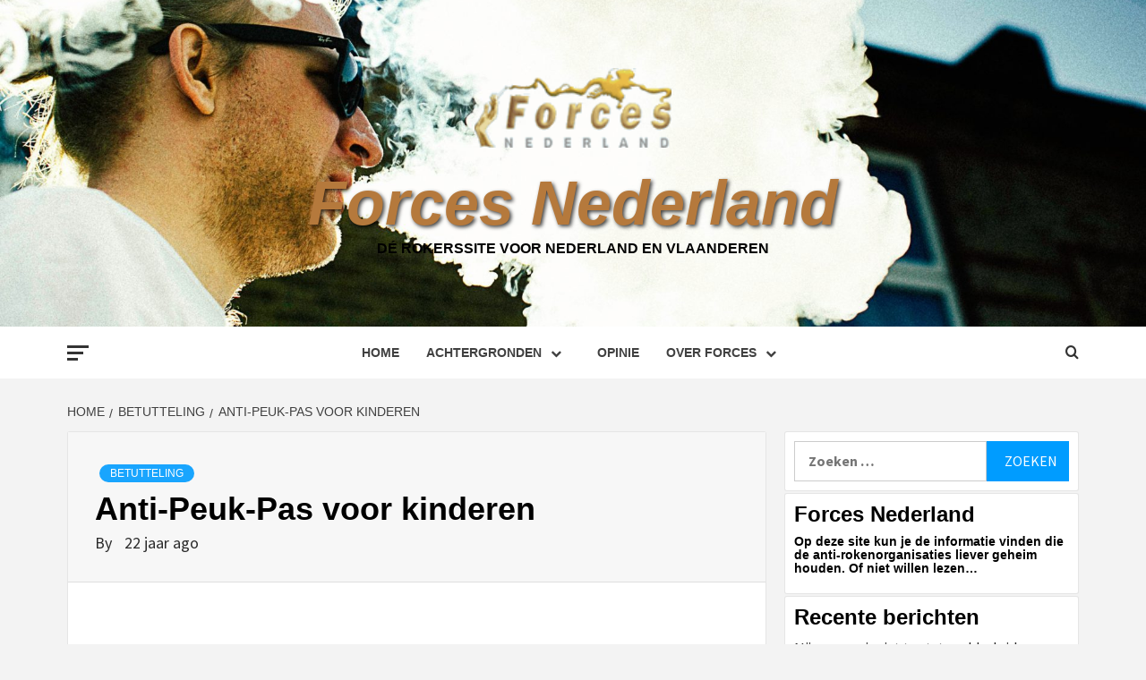

--- FILE ---
content_type: text/html; charset=UTF-8
request_url: https://forces-nl.org/anti-peuk-pas-voor-kinderen/
body_size: 20651
content:

<!doctype html>
<html lang="nl-NL">
<head>
    <meta charset="UTF-8">
    <meta name="viewport" content="width=device-width, initial-scale=1">
    <link rel="profile" href="http://gmpg.org/xfn/11">

    <meta name='robots' content='index, follow, max-image-preview:large, max-snippet:-1, max-video-preview:-1' />

	<!-- This site is optimized with the Yoast SEO plugin v26.7 - https://yoast.com/wordpress/plugins/seo/ -->
	<title>Anti-Peuk-Pas voor kinderen - Forces Nederland</title>
	<link rel="canonical" href="https://forces-nl.org/anti-peuk-pas-voor-kinderen/" />
	<meta property="og:locale" content="nl_NL" />
	<meta property="og:type" content="article" />
	<meta property="og:title" content="Anti-Peuk-Pas voor kinderen - Forces Nederland" />
	<meta property="og:description" content="Waar en bij wie anders dan bij Stivoro is een spelletje als &#8220;Vals Spel&#8221; te" />
	<meta property="og:url" content="https://forces-nl.org/anti-peuk-pas-voor-kinderen/" />
	<meta property="og:site_name" content="Forces Nederland" />
	<meta property="article:publisher" content="https://www.facebook.com/groups/ForcesNederland/" />
	<meta property="article:published_time" content="2003-09-24T12:21:15+00:00" />
	<meta name="twitter:card" content="summary_large_image" />
	<meta name="twitter:label1" content="Geschatte leestijd" />
	<meta name="twitter:data1" content="2 minuten" />
	<script type="application/ld+json" class="yoast-schema-graph">{"@context":"https://schema.org","@graph":[{"@type":"Article","@id":"https://forces-nl.org/anti-peuk-pas-voor-kinderen/#article","isPartOf":{"@id":"https://forces-nl.org/anti-peuk-pas-voor-kinderen/"},"author":{"name":"","@id":""},"headline":"Anti-Peuk-Pas voor kinderen","datePublished":"2003-09-24T12:21:15+00:00","mainEntityOfPage":{"@id":"https://forces-nl.org/anti-peuk-pas-voor-kinderen/"},"wordCount":391,"commentCount":0,"publisher":{"@id":"https://forces-nl.org/#organization"},"articleSection":["Betutteling"],"inLanguage":"nl-NL","potentialAction":[{"@type":"CommentAction","name":"Comment","target":["https://forces-nl.org/anti-peuk-pas-voor-kinderen/#respond"]}]},{"@type":"WebPage","@id":"https://forces-nl.org/anti-peuk-pas-voor-kinderen/","url":"https://forces-nl.org/anti-peuk-pas-voor-kinderen/","name":"Anti-Peuk-Pas voor kinderen - Forces Nederland","isPartOf":{"@id":"https://forces-nl.org/#website"},"datePublished":"2003-09-24T12:21:15+00:00","breadcrumb":{"@id":"https://forces-nl.org/anti-peuk-pas-voor-kinderen/#breadcrumb"},"inLanguage":"nl-NL","potentialAction":[{"@type":"ReadAction","target":["https://forces-nl.org/anti-peuk-pas-voor-kinderen/"]}]},{"@type":"BreadcrumbList","@id":"https://forces-nl.org/anti-peuk-pas-voor-kinderen/#breadcrumb","itemListElement":[{"@type":"ListItem","position":1,"name":"Startpagina","item":"https://forces-nl.org/"},{"@type":"ListItem","position":2,"name":"Anti-Peuk-Pas voor kinderen"}]},{"@type":"WebSite","@id":"https://forces-nl.org/#website","url":"https://forces-nl.org/","name":"Forces Nederland","description":"Dé rokerssite voor Nederland en Vlaanderen","publisher":{"@id":"https://forces-nl.org/#organization"},"potentialAction":[{"@type":"SearchAction","target":{"@type":"EntryPoint","urlTemplate":"https://forces-nl.org/?s={search_term_string}"},"query-input":{"@type":"PropertyValueSpecification","valueRequired":true,"valueName":"search_term_string"}}],"inLanguage":"nl-NL"},{"@type":"Organization","@id":"https://forces-nl.org/#organization","name":"Forces Nederland","url":"https://forces-nl.org/","logo":{"@type":"ImageObject","inLanguage":"nl-NL","@id":"https://forces-nl.org/#/schema/logo/image/","url":"https://forces-nl.org/wp-content/uploads/2019/07/logo-2.gif","contentUrl":"https://forces-nl.org/wp-content/uploads/2019/07/logo-2.gif","width":149,"height":60,"caption":"Forces Nederland"},"image":{"@id":"https://forces-nl.org/#/schema/logo/image/"},"sameAs":["https://www.facebook.com/groups/ForcesNederland/"]}]}</script>
	<!-- / Yoast SEO plugin. -->


<link rel='dns-prefetch' href='//stats.wp.com' />
<link rel='dns-prefetch' href='//fonts.googleapis.com' />
<link rel="alternate" type="application/rss+xml" title="Forces Nederland &raquo; feed" href="https://forces-nl.org/feed/" />
<link rel="alternate" type="application/rss+xml" title="Forces Nederland &raquo; reacties feed" href="https://forces-nl.org/comments/feed/" />
<link rel="alternate" type="application/rss+xml" title="Forces Nederland &raquo; Anti-Peuk-Pas voor kinderen reacties feed" href="https://forces-nl.org/anti-peuk-pas-voor-kinderen/feed/" />
<link rel="alternate" title="oEmbed (JSON)" type="application/json+oembed" href="https://forces-nl.org/wp-json/oembed/1.0/embed?url=https%3A%2F%2Fforces-nl.org%2Fanti-peuk-pas-voor-kinderen%2F" />
<link rel="alternate" title="oEmbed (XML)" type="text/xml+oembed" href="https://forces-nl.org/wp-json/oembed/1.0/embed?url=https%3A%2F%2Fforces-nl.org%2Fanti-peuk-pas-voor-kinderen%2F&#038;format=xml" />
<style id='wp-img-auto-sizes-contain-inline-css' type='text/css'>
img:is([sizes=auto i],[sizes^="auto," i]){contain-intrinsic-size:3000px 1500px}
/*# sourceURL=wp-img-auto-sizes-contain-inline-css */
</style>
<link rel='stylesheet' id='pt-cv-public-style-css' href='https://forces-nl.org/wp-content/plugins/content-views-query-and-display-post-page/public/assets/css/cv.css?ver=4.2.1' type='text/css' media='all' />
<style id='wp-emoji-styles-inline-css' type='text/css'>

	img.wp-smiley, img.emoji {
		display: inline !important;
		border: none !important;
		box-shadow: none !important;
		height: 1em !important;
		width: 1em !important;
		margin: 0 0.07em !important;
		vertical-align: -0.1em !important;
		background: none !important;
		padding: 0 !important;
	}
/*# sourceURL=wp-emoji-styles-inline-css */
</style>
<style id='wp-block-library-inline-css' type='text/css'>
:root{--wp-block-synced-color:#7a00df;--wp-block-synced-color--rgb:122,0,223;--wp-bound-block-color:var(--wp-block-synced-color);--wp-editor-canvas-background:#ddd;--wp-admin-theme-color:#007cba;--wp-admin-theme-color--rgb:0,124,186;--wp-admin-theme-color-darker-10:#006ba1;--wp-admin-theme-color-darker-10--rgb:0,107,160.5;--wp-admin-theme-color-darker-20:#005a87;--wp-admin-theme-color-darker-20--rgb:0,90,135;--wp-admin-border-width-focus:2px}@media (min-resolution:192dpi){:root{--wp-admin-border-width-focus:1.5px}}.wp-element-button{cursor:pointer}:root .has-very-light-gray-background-color{background-color:#eee}:root .has-very-dark-gray-background-color{background-color:#313131}:root .has-very-light-gray-color{color:#eee}:root .has-very-dark-gray-color{color:#313131}:root .has-vivid-green-cyan-to-vivid-cyan-blue-gradient-background{background:linear-gradient(135deg,#00d084,#0693e3)}:root .has-purple-crush-gradient-background{background:linear-gradient(135deg,#34e2e4,#4721fb 50%,#ab1dfe)}:root .has-hazy-dawn-gradient-background{background:linear-gradient(135deg,#faaca8,#dad0ec)}:root .has-subdued-olive-gradient-background{background:linear-gradient(135deg,#fafae1,#67a671)}:root .has-atomic-cream-gradient-background{background:linear-gradient(135deg,#fdd79a,#004a59)}:root .has-nightshade-gradient-background{background:linear-gradient(135deg,#330968,#31cdcf)}:root .has-midnight-gradient-background{background:linear-gradient(135deg,#020381,#2874fc)}:root{--wp--preset--font-size--normal:16px;--wp--preset--font-size--huge:42px}.has-regular-font-size{font-size:1em}.has-larger-font-size{font-size:2.625em}.has-normal-font-size{font-size:var(--wp--preset--font-size--normal)}.has-huge-font-size{font-size:var(--wp--preset--font-size--huge)}.has-text-align-center{text-align:center}.has-text-align-left{text-align:left}.has-text-align-right{text-align:right}.has-fit-text{white-space:nowrap!important}#end-resizable-editor-section{display:none}.aligncenter{clear:both}.items-justified-left{justify-content:flex-start}.items-justified-center{justify-content:center}.items-justified-right{justify-content:flex-end}.items-justified-space-between{justify-content:space-between}.screen-reader-text{border:0;clip-path:inset(50%);height:1px;margin:-1px;overflow:hidden;padding:0;position:absolute;width:1px;word-wrap:normal!important}.screen-reader-text:focus{background-color:#ddd;clip-path:none;color:#444;display:block;font-size:1em;height:auto;left:5px;line-height:normal;padding:15px 23px 14px;text-decoration:none;top:5px;width:auto;z-index:100000}html :where(.has-border-color){border-style:solid}html :where([style*=border-top-color]){border-top-style:solid}html :where([style*=border-right-color]){border-right-style:solid}html :where([style*=border-bottom-color]){border-bottom-style:solid}html :where([style*=border-left-color]){border-left-style:solid}html :where([style*=border-width]){border-style:solid}html :where([style*=border-top-width]){border-top-style:solid}html :where([style*=border-right-width]){border-right-style:solid}html :where([style*=border-bottom-width]){border-bottom-style:solid}html :where([style*=border-left-width]){border-left-style:solid}html :where(img[class*=wp-image-]){height:auto;max-width:100%}:where(figure){margin:0 0 1em}html :where(.is-position-sticky){--wp-admin--admin-bar--position-offset:var(--wp-admin--admin-bar--height,0px)}@media screen and (max-width:600px){html :where(.is-position-sticky){--wp-admin--admin-bar--position-offset:0px}}

/*# sourceURL=wp-block-library-inline-css */
</style><style id='global-styles-inline-css' type='text/css'>
:root{--wp--preset--aspect-ratio--square: 1;--wp--preset--aspect-ratio--4-3: 4/3;--wp--preset--aspect-ratio--3-4: 3/4;--wp--preset--aspect-ratio--3-2: 3/2;--wp--preset--aspect-ratio--2-3: 2/3;--wp--preset--aspect-ratio--16-9: 16/9;--wp--preset--aspect-ratio--9-16: 9/16;--wp--preset--color--black: #000000;--wp--preset--color--cyan-bluish-gray: #abb8c3;--wp--preset--color--white: #ffffff;--wp--preset--color--pale-pink: #f78da7;--wp--preset--color--vivid-red: #cf2e2e;--wp--preset--color--luminous-vivid-orange: #ff6900;--wp--preset--color--luminous-vivid-amber: #fcb900;--wp--preset--color--light-green-cyan: #7bdcb5;--wp--preset--color--vivid-green-cyan: #00d084;--wp--preset--color--pale-cyan-blue: #8ed1fc;--wp--preset--color--vivid-cyan-blue: #0693e3;--wp--preset--color--vivid-purple: #9b51e0;--wp--preset--gradient--vivid-cyan-blue-to-vivid-purple: linear-gradient(135deg,rgb(6,147,227) 0%,rgb(155,81,224) 100%);--wp--preset--gradient--light-green-cyan-to-vivid-green-cyan: linear-gradient(135deg,rgb(122,220,180) 0%,rgb(0,208,130) 100%);--wp--preset--gradient--luminous-vivid-amber-to-luminous-vivid-orange: linear-gradient(135deg,rgb(252,185,0) 0%,rgb(255,105,0) 100%);--wp--preset--gradient--luminous-vivid-orange-to-vivid-red: linear-gradient(135deg,rgb(255,105,0) 0%,rgb(207,46,46) 100%);--wp--preset--gradient--very-light-gray-to-cyan-bluish-gray: linear-gradient(135deg,rgb(238,238,238) 0%,rgb(169,184,195) 100%);--wp--preset--gradient--cool-to-warm-spectrum: linear-gradient(135deg,rgb(74,234,220) 0%,rgb(151,120,209) 20%,rgb(207,42,186) 40%,rgb(238,44,130) 60%,rgb(251,105,98) 80%,rgb(254,248,76) 100%);--wp--preset--gradient--blush-light-purple: linear-gradient(135deg,rgb(255,206,236) 0%,rgb(152,150,240) 100%);--wp--preset--gradient--blush-bordeaux: linear-gradient(135deg,rgb(254,205,165) 0%,rgb(254,45,45) 50%,rgb(107,0,62) 100%);--wp--preset--gradient--luminous-dusk: linear-gradient(135deg,rgb(255,203,112) 0%,rgb(199,81,192) 50%,rgb(65,88,208) 100%);--wp--preset--gradient--pale-ocean: linear-gradient(135deg,rgb(255,245,203) 0%,rgb(182,227,212) 50%,rgb(51,167,181) 100%);--wp--preset--gradient--electric-grass: linear-gradient(135deg,rgb(202,248,128) 0%,rgb(113,206,126) 100%);--wp--preset--gradient--midnight: linear-gradient(135deg,rgb(2,3,129) 0%,rgb(40,116,252) 100%);--wp--preset--font-size--small: 13px;--wp--preset--font-size--medium: 20px;--wp--preset--font-size--large: 36px;--wp--preset--font-size--x-large: 42px;--wp--preset--spacing--20: 0.44rem;--wp--preset--spacing--30: 0.67rem;--wp--preset--spacing--40: 1rem;--wp--preset--spacing--50: 1.5rem;--wp--preset--spacing--60: 2.25rem;--wp--preset--spacing--70: 3.38rem;--wp--preset--spacing--80: 5.06rem;--wp--preset--shadow--natural: 6px 6px 9px rgba(0, 0, 0, 0.2);--wp--preset--shadow--deep: 12px 12px 50px rgba(0, 0, 0, 0.4);--wp--preset--shadow--sharp: 6px 6px 0px rgba(0, 0, 0, 0.2);--wp--preset--shadow--outlined: 6px 6px 0px -3px rgb(255, 255, 255), 6px 6px rgb(0, 0, 0);--wp--preset--shadow--crisp: 6px 6px 0px rgb(0, 0, 0);}:root { --wp--style--global--content-size: 750px;--wp--style--global--wide-size: 1160px; }:where(body) { margin: 0; }.wp-site-blocks > .alignleft { float: left; margin-right: 2em; }.wp-site-blocks > .alignright { float: right; margin-left: 2em; }.wp-site-blocks > .aligncenter { justify-content: center; margin-left: auto; margin-right: auto; }:where(.wp-site-blocks) > * { margin-block-start: 24px; margin-block-end: 0; }:where(.wp-site-blocks) > :first-child { margin-block-start: 0; }:where(.wp-site-blocks) > :last-child { margin-block-end: 0; }:root { --wp--style--block-gap: 24px; }:root :where(.is-layout-flow) > :first-child{margin-block-start: 0;}:root :where(.is-layout-flow) > :last-child{margin-block-end: 0;}:root :where(.is-layout-flow) > *{margin-block-start: 24px;margin-block-end: 0;}:root :where(.is-layout-constrained) > :first-child{margin-block-start: 0;}:root :where(.is-layout-constrained) > :last-child{margin-block-end: 0;}:root :where(.is-layout-constrained) > *{margin-block-start: 24px;margin-block-end: 0;}:root :where(.is-layout-flex){gap: 24px;}:root :where(.is-layout-grid){gap: 24px;}.is-layout-flow > .alignleft{float: left;margin-inline-start: 0;margin-inline-end: 2em;}.is-layout-flow > .alignright{float: right;margin-inline-start: 2em;margin-inline-end: 0;}.is-layout-flow > .aligncenter{margin-left: auto !important;margin-right: auto !important;}.is-layout-constrained > .alignleft{float: left;margin-inline-start: 0;margin-inline-end: 2em;}.is-layout-constrained > .alignright{float: right;margin-inline-start: 2em;margin-inline-end: 0;}.is-layout-constrained > .aligncenter{margin-left: auto !important;margin-right: auto !important;}.is-layout-constrained > :where(:not(.alignleft):not(.alignright):not(.alignfull)){max-width: var(--wp--style--global--content-size);margin-left: auto !important;margin-right: auto !important;}.is-layout-constrained > .alignwide{max-width: var(--wp--style--global--wide-size);}body .is-layout-flex{display: flex;}.is-layout-flex{flex-wrap: wrap;align-items: center;}.is-layout-flex > :is(*, div){margin: 0;}body .is-layout-grid{display: grid;}.is-layout-grid > :is(*, div){margin: 0;}body{padding-top: 0px;padding-right: 0px;padding-bottom: 0px;padding-left: 0px;}a:where(:not(.wp-element-button)){text-decoration: none;}:root :where(.wp-element-button, .wp-block-button__link){background-color: #32373c;border-width: 0;color: #fff;font-family: inherit;font-size: inherit;font-style: inherit;font-weight: inherit;letter-spacing: inherit;line-height: inherit;padding-top: calc(0.667em + 2px);padding-right: calc(1.333em + 2px);padding-bottom: calc(0.667em + 2px);padding-left: calc(1.333em + 2px);text-decoration: none;text-transform: inherit;}.has-black-color{color: var(--wp--preset--color--black) !important;}.has-cyan-bluish-gray-color{color: var(--wp--preset--color--cyan-bluish-gray) !important;}.has-white-color{color: var(--wp--preset--color--white) !important;}.has-pale-pink-color{color: var(--wp--preset--color--pale-pink) !important;}.has-vivid-red-color{color: var(--wp--preset--color--vivid-red) !important;}.has-luminous-vivid-orange-color{color: var(--wp--preset--color--luminous-vivid-orange) !important;}.has-luminous-vivid-amber-color{color: var(--wp--preset--color--luminous-vivid-amber) !important;}.has-light-green-cyan-color{color: var(--wp--preset--color--light-green-cyan) !important;}.has-vivid-green-cyan-color{color: var(--wp--preset--color--vivid-green-cyan) !important;}.has-pale-cyan-blue-color{color: var(--wp--preset--color--pale-cyan-blue) !important;}.has-vivid-cyan-blue-color{color: var(--wp--preset--color--vivid-cyan-blue) !important;}.has-vivid-purple-color{color: var(--wp--preset--color--vivid-purple) !important;}.has-black-background-color{background-color: var(--wp--preset--color--black) !important;}.has-cyan-bluish-gray-background-color{background-color: var(--wp--preset--color--cyan-bluish-gray) !important;}.has-white-background-color{background-color: var(--wp--preset--color--white) !important;}.has-pale-pink-background-color{background-color: var(--wp--preset--color--pale-pink) !important;}.has-vivid-red-background-color{background-color: var(--wp--preset--color--vivid-red) !important;}.has-luminous-vivid-orange-background-color{background-color: var(--wp--preset--color--luminous-vivid-orange) !important;}.has-luminous-vivid-amber-background-color{background-color: var(--wp--preset--color--luminous-vivid-amber) !important;}.has-light-green-cyan-background-color{background-color: var(--wp--preset--color--light-green-cyan) !important;}.has-vivid-green-cyan-background-color{background-color: var(--wp--preset--color--vivid-green-cyan) !important;}.has-pale-cyan-blue-background-color{background-color: var(--wp--preset--color--pale-cyan-blue) !important;}.has-vivid-cyan-blue-background-color{background-color: var(--wp--preset--color--vivid-cyan-blue) !important;}.has-vivid-purple-background-color{background-color: var(--wp--preset--color--vivid-purple) !important;}.has-black-border-color{border-color: var(--wp--preset--color--black) !important;}.has-cyan-bluish-gray-border-color{border-color: var(--wp--preset--color--cyan-bluish-gray) !important;}.has-white-border-color{border-color: var(--wp--preset--color--white) !important;}.has-pale-pink-border-color{border-color: var(--wp--preset--color--pale-pink) !important;}.has-vivid-red-border-color{border-color: var(--wp--preset--color--vivid-red) !important;}.has-luminous-vivid-orange-border-color{border-color: var(--wp--preset--color--luminous-vivid-orange) !important;}.has-luminous-vivid-amber-border-color{border-color: var(--wp--preset--color--luminous-vivid-amber) !important;}.has-light-green-cyan-border-color{border-color: var(--wp--preset--color--light-green-cyan) !important;}.has-vivid-green-cyan-border-color{border-color: var(--wp--preset--color--vivid-green-cyan) !important;}.has-pale-cyan-blue-border-color{border-color: var(--wp--preset--color--pale-cyan-blue) !important;}.has-vivid-cyan-blue-border-color{border-color: var(--wp--preset--color--vivid-cyan-blue) !important;}.has-vivid-purple-border-color{border-color: var(--wp--preset--color--vivid-purple) !important;}.has-vivid-cyan-blue-to-vivid-purple-gradient-background{background: var(--wp--preset--gradient--vivid-cyan-blue-to-vivid-purple) !important;}.has-light-green-cyan-to-vivid-green-cyan-gradient-background{background: var(--wp--preset--gradient--light-green-cyan-to-vivid-green-cyan) !important;}.has-luminous-vivid-amber-to-luminous-vivid-orange-gradient-background{background: var(--wp--preset--gradient--luminous-vivid-amber-to-luminous-vivid-orange) !important;}.has-luminous-vivid-orange-to-vivid-red-gradient-background{background: var(--wp--preset--gradient--luminous-vivid-orange-to-vivid-red) !important;}.has-very-light-gray-to-cyan-bluish-gray-gradient-background{background: var(--wp--preset--gradient--very-light-gray-to-cyan-bluish-gray) !important;}.has-cool-to-warm-spectrum-gradient-background{background: var(--wp--preset--gradient--cool-to-warm-spectrum) !important;}.has-blush-light-purple-gradient-background{background: var(--wp--preset--gradient--blush-light-purple) !important;}.has-blush-bordeaux-gradient-background{background: var(--wp--preset--gradient--blush-bordeaux) !important;}.has-luminous-dusk-gradient-background{background: var(--wp--preset--gradient--luminous-dusk) !important;}.has-pale-ocean-gradient-background{background: var(--wp--preset--gradient--pale-ocean) !important;}.has-electric-grass-gradient-background{background: var(--wp--preset--gradient--electric-grass) !important;}.has-midnight-gradient-background{background: var(--wp--preset--gradient--midnight) !important;}.has-small-font-size{font-size: var(--wp--preset--font-size--small) !important;}.has-medium-font-size{font-size: var(--wp--preset--font-size--medium) !important;}.has-large-font-size{font-size: var(--wp--preset--font-size--large) !important;}.has-x-large-font-size{font-size: var(--wp--preset--font-size--x-large) !important;}
/*# sourceURL=global-styles-inline-css */
</style>

<link rel='stylesheet' id='eic_public-css' href='https://forces-nl.org/wp-content/plugins/easy-image-collage/css/public.css?ver=1.13.6' type='text/css' media='screen' />
<link rel='stylesheet' id='widgetopts-styles-css' href='https://forces-nl.org/wp-content/plugins/widget-options/assets/css/widget-options.css?ver=4.1.3' type='text/css' media='all' />
<link rel='stylesheet' id='aft-icons-css' href='https://forces-nl.org/wp-content/themes/magazine-7/assets/icons/style.css?ver=6.9' type='text/css' media='all' />
<link rel='stylesheet' id='bootstrap-css' href='https://forces-nl.org/wp-content/themes/magazine-7/assets/bootstrap/css/bootstrap.min.css?ver=6.9' type='text/css' media='all' />
<link rel='stylesheet' id='slick-css' href='https://forces-nl.org/wp-content/themes/magazine-7/assets/slick/css/slick.min.css?ver=6.9' type='text/css' media='all' />
<link rel='stylesheet' id='sidr-css' href='https://forces-nl.org/wp-content/themes/magazine-7/assets/sidr/css/jquery.sidr.dark.css?ver=6.9' type='text/css' media='all' />
<link rel='stylesheet' id='magnific-popup-css' href='https://forces-nl.org/wp-content/themes/magazine-7/assets/magnific-popup/magnific-popup.css?ver=6.9' type='text/css' media='all' />
<link rel='stylesheet' id='magazine-7-google-fonts-css' href='https://fonts.googleapis.com/css?family=Source%20Sans%20Pro:400,400i,700,700i|Montserrat:400,700&#038;subset=latin,latin-ext' type='text/css' media='all' />
<link rel='stylesheet' id='magazine-7-style-css' href='https://forces-nl.org/wp-content/themes/magazine-7/style.css?ver=3.2.4.1' type='text/css' media='all' />
<link rel='stylesheet' id='slb_core-css' href='https://forces-nl.org/wp-content/plugins/simple-lightbox/client/css/app.css?ver=2.9.4' type='text/css' media='all' />
<link rel='stylesheet' id='wpel-font-awesome-css' href='https://forces-nl.org/wp-content/plugins/wp-external-links/public/css/font-awesome.min.css?ver=2.63' type='text/css' media='all' />
<link rel='stylesheet' id='wpel-style-css' href='https://forces-nl.org/wp-content/plugins/wp-external-links/public/css/wpel.css?ver=2.63' type='text/css' media='all' />
<link rel='stylesheet' id='tablepress-default-css' href='https://forces-nl.org/wp-content/tablepress-combined.min.css?ver=140' type='text/css' media='all' />
<script type="text/javascript" src="https://forces-nl.org/wp-includes/js/jquery/jquery.min.js?ver=3.7.1" id="jquery-core-js"></script>
<script type="text/javascript" src="https://forces-nl.org/wp-includes/js/jquery/jquery-migrate.min.js?ver=3.4.1" id="jquery-migrate-js"></script>
<link rel="https://api.w.org/" href="https://forces-nl.org/wp-json/" /><link rel="alternate" title="JSON" type="application/json" href="https://forces-nl.org/wp-json/wp/v2/posts/10371" /><link rel="EditURI" type="application/rsd+xml" title="RSD" href="https://forces-nl.org/xmlrpc.php?rsd" />
<link rel='shortlink' href='https://forces-nl.org/?p=10371' />
<style type="text/css">.eic-image .eic-image-caption {bottom: 0;left: 0;right: 0;text-align: center;font-size: 12px;color: rgba(255,255,255,1);background-color: rgba(0,0,0,0.7);}</style>	<style>img#wpstats{display:none}</style>
		<!-- Analytics by WP Statistics - https://wp-statistics.com -->
        <style type="text/css">
                        body .masthead-banner.data-bg:after {
                background: rgba(0,0,0,0);
            }
                        .site-title a,
            .site-description {
                color: #000000;
            }

            .site-branding .site-title {
                font-size: 100px;
            }

            @media only screen and (max-width: 640px) {
                .site-branding .site-title {
                    font-size: 60px;

                }

            @media only screen and (max-width: 640px) {
                .site-branding .site-title {
                    font-size: 50px;

                }

                        .elementor-template-full-width .elementor-section.elementor-section-full_width > .elementor-container,
            .elementor-template-full-width .elementor-section.elementor-section-boxed > .elementor-container{
                max-width: 1170px;
            }
            @media (min-width: 1600px){
                .elementor-template-full-width .elementor-section.elementor-section-full_width > .elementor-container,
                .elementor-template-full-width .elementor-section.elementor-section-boxed > .elementor-container{
                    max-width: 1570px;
                }
            }

        </style>
        <link rel="icon" href="https://forces-nl.org/wp-content/uploads/2019/08/cropped-BrownDot-32x32.png" sizes="32x32" />
<link rel="icon" href="https://forces-nl.org/wp-content/uploads/2019/08/cropped-BrownDot-192x192.png" sizes="192x192" />
<link rel="apple-touch-icon" href="https://forces-nl.org/wp-content/uploads/2019/08/cropped-BrownDot-180x180.png" />
<meta name="msapplication-TileImage" content="https://forces-nl.org/wp-content/uploads/2019/08/cropped-BrownDot-270x270.png" />
		<style type="text/css" id="wp-custom-css">
			table {
  margin: 0 0 1.5em;
	border-width: 1px;
}
img {
	margin:1px;
}
.pt-cv-wrapper .btn-success {
    color: #fff;
    background-color: #B5793C;
		border-color: #a94442;
}
.site-title a {
    color: #B5793C;
		font-style:italic;
    font-size: 70px;
    text-transform:none;
}
.site-info {
    background: #B5793C;
    padding: 20px 0;
    text-align: center;
}
.site-description {
	color:black;
	font-weight:bold;
}
.custom-logo {
	width:220px;
}
table {
	width:inherit;
}
blockquote:before {
  color: #ccc;
  content: open-quote;
  font-size: 4em;
  line-height: 0.1em;
  margin-right: 0.25em;
  vertical-align: -0.4em;
}
blockquote {
  background: #f9f9f9;
  border-left: 10px solid #ccc;
  quotes: "\201C""\201D""\2018""\2019";
    font-style: italic;
    border: 0;
    position: relative;
    text-align: left;
    font-size: 1.2em;
    line-height: 1.44;
    margin-top: 0.5em;
    margin-bottom: 0.5em;
		margin-left:0.5em;
    padding-top: 1.2em;
    padding-bottom: 1.2em;
}
th {
    text-align:right; 
		padding:0.3em;
		font-size: 0.8em;
}
td {
	padding:0.1em;
	margin: 0.1em;
	font-size: 0.7em;
}
.wp-block-image figcaption {
    margin-top: .5em;
    margin-bottom: 1em;
    color: #555d66;
    text-align: inherit;
    font-size: 13px;
}
h1, h2, h3, h4, h5, h6 {
    clear: left;
    color: #000000;
    font-weight: 700;
}
ul {
		list-style-image: url(/images/dot.png);
		padding-left: 0;
    margin: 5px;
		text-align:left;
}
ol {
    padding-left: 0;
    margin-left: 5px;
		margin-top: 8px;
		text-align:left;
}

.entry-content > [class*="wp-block-"] a:not(.has-text-color), .entry-content > ul a, .entry-content > ul a:visited, .entry-content > ol a, .entry-content > ol a:visited, .entry-content > p a, .entry-content > p a:visited {
    color: orange; 
}
.spotlight-post, .single-column-posts, #secondary .widget, article .entry-content-wrap, article .comments-area, article .em-posts-promotions .widget {
    background-color: #fff;
    border: 1px solid rgba(0, 1, 1, 0.1);
    border-radius: 3px;
    margin: 0px 0px 2px 0px;
    position: relative;
}		</style>
		</head>

<body class="wp-singular post-template-default single single-post postid-10371 single-format-standard wp-custom-logo wp-embed-responsive wp-theme-magazine-7 align-content-left">
    
    <div id="af-preloader">
        <div id="loader-wrapper">
            <div id="loader"></div>
        </div>
    </div>

<div id="page" class="site">
    <a class="skip-link screen-reader-text" href="#content">Skip to content</a>

<div class="magazine-7-woocommerce-store-notice">
    </div>
<header id="masthead" class="site-header">
        <div class="masthead-banner data-bg" data-background="https://forces-nl.org/wp-content/uploads/2019/09/cropped-dylan-nolte-uDwhwxnRzFc-unsplash-2.jpg">
        <div class="container">
            <div class="row">
                <div class="col-md-12">
                    <div class="site-branding">
                        <a href="https://forces-nl.org/" class="custom-logo-link" rel="home follow noopener noreferrer" data-wpel-link="internal" target="_self"><img width="149" height="60" src="https://forces-nl.org/wp-content/uploads/2019/07/logo-2.gif" class="custom-logo" alt="Forces Nederland" decoding="async" /></a>                            <p class="site-title font-family-1">
                                <a href="https://forces-nl.org/" rel="home follow noopener noreferrer" data-wpel-link="internal" target="_self">Forces Nederland</a>
                            </p>
                        
                                                    <p class="site-description">Dé rokerssite voor Nederland en Vlaanderen</p>
                                            </div>
                </div>
            </div>
        </div>
    </div>
    <nav id="site-navigation" class="main-navigation">
        <div class="container">
            <div class="row">
                <div class="col-md-12">
                    <div class="navigation-container">
                                                    <span class="offcanvas">
                                     <a href="#offcanvasCollapse" class="offcanvas-nav">
                                           <div class="offcanvas-menu">
                                               <span class="mbtn-top"></span>
                                               <span class="mbtn-mid"></span>
                                               <span class="mbtn-bot"></span>
                                           </div>
                                       </a>
                                </span>
                        
                        <span class="toggle-menu" aria-controls="primary-menu" aria-expanded="false">
                                <span class="screen-reader-text">Primary Menu</span>
                                 <i class="ham"></i>
                            </span>

                        <div class="menu main-menu"><ul id="primary-menu" class="menu"><li id="menu-item-32" class="menu-item menu-item-type-custom menu-item-object-custom menu-item-32"><a href="/" data-wpel-link="internal" target="_self" rel="follow noopener noreferrer">Home</a></li>
<li id="menu-item-44" class="menu-item menu-item-type-post_type menu-item-object-page menu-item-has-children menu-item-44"><a href="https://forces-nl.org/achtergronden/" data-wpel-link="internal" target="_self" rel="follow noopener noreferrer">Achtergronden</a>
<ul class="sub-menu">
	<li id="menu-item-16443" class="menu-item menu-item-type-post_type menu-item-object-page menu-item-16443"><a href="https://forces-nl.org/afkicken/" data-wpel-link="internal" target="_self" rel="follow noopener noreferrer">Afkicken</a></li>
	<li id="menu-item-16460" class="menu-item menu-item-type-post_type menu-item-object-page menu-item-16460"><a href="https://forces-nl.org/achtergronden/anti-roken-organisaties/" data-wpel-link="internal" target="_self" rel="follow noopener noreferrer">Anti-roken organisaties</a></li>
	<li id="menu-item-16536" class="menu-item menu-item-type-post_type menu-item-object-page menu-item-16536"><a href="https://forces-nl.org/humor/cartoons/" data-wpel-link="internal" target="_self" rel="follow noopener noreferrer">Cartoons</a></li>
	<li id="menu-item-75" class="menu-item menu-item-type-post_type menu-item-object-page menu-item-75"><a href="https://forces-nl.org/achtergronden/horeca/" data-wpel-link="internal" target="_self" rel="follow noopener noreferrer">Horeca</a></li>
	<li id="menu-item-16414" class="menu-item menu-item-type-post_type menu-item-object-page menu-item-16414"><a href="https://forces-nl.org/in-de-pers/" data-wpel-link="internal" target="_self" rel="follow noopener noreferrer">In de pers</a></li>
	<li id="menu-item-66" class="menu-item menu-item-type-post_type menu-item-object-page menu-item-66"><a href="https://forces-nl.org/achtergronden/meeroken/" data-wpel-link="internal" target="_self" rel="follow noopener noreferrer">Meeroken</a></li>
	<li id="menu-item-16308" class="menu-item menu-item-type-post_type menu-item-object-page menu-item-16308"><a href="https://forces-nl.org/achtergronden/onderzoeken/" data-wpel-link="internal" target="_self" rel="follow noopener noreferrer">Onderzoeken</a></li>
	<li id="menu-item-17159" class="menu-item menu-item-type-post_type menu-item-object-page menu-item-17159"><a href="https://forces-nl.org/achtergronden/overheden/" data-wpel-link="internal" target="_self" rel="follow noopener noreferrer">Overheden</a></li>
	<li id="menu-item-16371" class="menu-item menu-item-type-post_type menu-item-object-page menu-item-16371"><a href="https://forces-nl.org/achtergronden/psychologie/" data-wpel-link="internal" target="_self" rel="follow noopener noreferrer">Psychologie</a></li>
</ul>
</li>
<li id="menu-item-16425" class="menu-item menu-item-type-post_type menu-item-object-page menu-item-16425"><a href="https://forces-nl.org/opinie/" data-wpel-link="internal" target="_self" rel="follow noopener noreferrer">Opinie</a></li>
<li id="menu-item-17569" class="menu-item menu-item-type-post_type menu-item-object-page menu-item-has-children menu-item-17569"><a href="https://forces-nl.org/over-forces/" data-wpel-link="internal" target="_self" rel="follow noopener noreferrer">Over Forces</a>
<ul class="sub-menu">
	<li id="menu-item-17577" class="menu-item menu-item-type-post_type menu-item-object-page menu-item-17577"><a href="https://forces-nl.org/over-forces/wie-zijn-wij/" data-wpel-link="internal" target="_self" rel="follow noopener noreferrer">Wie zijn wij?</a></li>
	<li id="menu-item-18650" class="menu-item menu-item-type-post_type menu-item-object-page menu-item-18650"><a href="https://forces-nl.org/over-forces/over-deze-website/" data-wpel-link="internal" target="_self" rel="follow noopener noreferrer">Over deze website</a></li>
	<li id="menu-item-17336" class="menu-item menu-item-type-post_type menu-item-object-page menu-item-17336"><a href="https://forces-nl.org/achtergronden/commentaren/" data-wpel-link="internal" target="_self" rel="follow noopener noreferrer">Commentaren</a></li>
	<li id="menu-item-16557" class="menu-item menu-item-type-post_type menu-item-object-page menu-item-16557"><a href="https://forces-nl.org/over-forces/forces-acties/" data-wpel-link="internal" target="_self" rel="follow noopener noreferrer">Forces acties</a></li>
	<li id="menu-item-17134" class="menu-item menu-item-type-post_type menu-item-object-page menu-item-17134"><a href="https://forces-nl.org/contactinformatie-d83/" data-wpel-link="internal" target="_self" rel="follow noopener noreferrer">Contact</a></li>
</ul>
</li>
</ul></div>

                        <div class="cart-search">
                            
                            <a href="javascript:void(0)" class="af-search-click icon-search" data-wpel-link="internal" target="_self" rel="follow noopener noreferrer">
                                    <i class="fa fa-search"></i>
                            </a>
                        </div>



                    </div>
                </div>
            </div>
        </div>
    </nav>
</header>
<div id="af-search-wrap">
    <div class="af-search-box table-block">
        <div class="table-block-child v-center text-center">
            <form role="search" method="get" class="search-form" action="https://forces-nl.org/">
				<label>
					<span class="screen-reader-text">Zoeken naar:</span>
					<input type="search" class="search-field" placeholder="Zoeken &hellip;" value="" name="s" />
				</label>
				<input type="submit" class="search-submit" value="Zoeken" />
			</form>        </div>
    </div>
    <div class="af-search-close af-search-click">
        <span></span>
        <span></span>
    </div>
</div>








    <div id="content" class="site-content">


        <div class="em-breadcrumbs font-family-1">
            <div class="container">
                <div class="row">
                    <div class="col-sm-12">
                        <div role="navigation" aria-label="Breadcrumbs" class="breadcrumb-trail breadcrumbs" itemprop="breadcrumb"><ul class="trail-items" itemscope itemtype="http://schema.org/BreadcrumbList"><meta name="numberOfItems" content="3" /><meta name="itemListOrder" content="Ascending" /><li itemprop="itemListElement" itemscope itemtype="http://schema.org/ListItem" class="trail-item trail-begin"><a href="https://forces-nl.org/" rel="home follow noopener noreferrer" itemprop="item" data-wpel-link="internal" target="_self"><span itemprop="name">Home</span></a><meta itemprop="position" content="1" /></li><li itemprop="itemListElement" itemscope itemtype="http://schema.org/ListItem" class="trail-item"><a href="https://forces-nl.org/category/betutteling/" itemprop="item" data-wpel-link="internal" target="_self" rel="follow noopener noreferrer"><span itemprop="name">Betutteling</span></a><meta itemprop="position" content="2" /></li><li itemprop="itemListElement" itemscope itemtype="http://schema.org/ListItem" class="trail-item trail-end"><a href="https://forces-nl.org/anti-peuk-pas-voor-kinderen/" itemprop="item" data-wpel-link="internal" target="_self" rel="follow noopener noreferrer"><span itemprop="name">Anti-Peuk-Pas voor kinderen</span></a><meta itemprop="position" content="3" /></li></ul></div>                    </div>
                </div>
            </div>
        </div>


        <div class="container">
        <div class="row">
            <div class="col-sm-12">
                <div id="primary" class="content-area">
                    <main id="main" class="site-main">

                                                    <article id="post-10371" class="post-10371 post type-post status-publish format-standard hentry category-betutteling">
                                <div class="entry-content-wrap">
                                    <header class="entry-header">    
        <div class="header-details-wrapper">
        <div class="entry-header-details">
                            <div class="figure-categories figure-categories-bg">
                                        <ul class="cat-links"><li class="meta-category">
                             <a class="magazine-7-categories category-color-1" href="https://forces-nl.org/category/betutteling/" alt="View all posts in Betutteling" data-wpel-link="internal" target="_self" rel="follow noopener noreferrer"> 
                                 Betutteling
                             </a>
                        </li></ul>                </div>
                        <h1 class="entry-title">Anti-Peuk-Pas voor kinderen</h1>            
        <span class="author-links">

        <span class="item-metadata posts-author">
            <span class="">By</span>
                            <a href="https://forces-nl.org/author/" data-wpel-link="internal" target="_self" rel="follow noopener noreferrer">
                                    </a>
               </span>


            <span class="item-metadata posts-date">
            22 jaar ago        </span>
        </span>
                                
                    </div>
    </div>
</header><!-- .entry-header -->                                    

    <div class="entry-content">
        <p><DIV align=left><br />
<P>Waar en bij wie anders dan bij Stivoro is een spelletje als &#8220;<STRONG>Vals Spel</STRONG>&#8221; te krijgen.&nbsp;We zijn&nbsp;benieuwd naar de &#8216;feiten&#8217; die onze jeugd voorgeschoteld krijgt&#8230;&nbsp;</P></DIV><br />
<P align=left>&nbsp;</P><br />
<I><br />
<P>DEN HAAG, woensdag &#8211; Om te voorkomen dat kinderen gaan roken, is sinds kort een Anti-Peuk-Pas in de handel. Met deze pas – verkrijgbaar bij Stivoro in Den Haag – leggen ouders de ´niet-roken´-termijn en hun ´tegenprestatie´ officieel vast. Het is mogelijk deze afspraken via internet bij de belangenorganisatie van niet-rokers te laten registreren, zodat ze zeker niet worden vergeten.<BR></P><br />
<P>De Anti-Peuk-Pas maakt deel uit van de nieuwe actie ´Kinderen Kopiëren´. „Een beloning kan stimulerend werken”, meent Stivoro-directeur Trudy Prins. Omdat kinderen geneigd zijn hun vader en moeder in alles na te doen, dus ook in het roken, adviseert zij dit niet te doen in het bijzijn van de kinderen. „Rookt u in de auto, dan roken uw kinderen mee. Wek niet de indruk dat u overal rookt. Ook verslavend gedrag lijkt zo heel normaal!” <BR>&nbsp;&nbsp;&nbsp;&nbsp;&nbsp;&nbsp;&nbsp;Op de site www-kinderenkopieren.nl staat een tiental tips om jongens en meisjes ervoor te behoeden een sigaret op te steken. Met ´Vals Spel´ (ook verkrijgbaar via Stivoro&#41; doen kinderen spelenderwijs feitenkennis op, zodat ze ervan doordrongen raken dat roken niet zonder gevaar is. De actie Kinderen Kopiëren vloeit, volgens mevrouw Prins, voort uit recent onderzoek van hoogleraar Orthopedagogie R. Engels naar de beïnvloedende factoren van bepaald gedrag, zoals roken. <BR>De resultaten zijn schokkend. Als beide ouders roken, rookt 80 procent van de kinderen eveneens. Zo´n jongen of meisje heeft het beeld dat een volwassene iemand is met een sigaret tussen zijn vingers. Dat wil hij of zij op een bepaalde leeftijd dus óók. De invloed van ouders blijkt enorm belangrijk. In gezinnen waar niet wordt gerookt, grijpt uiteindelijk slechts 20 procent van de kinderen naar een sigaret. Dat betekent dat dus iets voor de benadering.”<BR>&nbsp;&nbsp;&nbsp;&nbsp;&nbsp;&nbsp;&nbsp;In ons land roken naar schatting 3,9 miljoen mensen van 15 jaar en ouder. „Op 13-jarige leeftijd – dus in de eerste klas van de middelbare school – rookt zo´n 14 procent”, vervolgt de directeur van Stivoro. „Daarna gaan ze massaal voor de bijl; bijna de helft van de schooljeugd rond de 18 jaar steekt regelmatig een sigaret of een sjekkie op.”</P></I><br />
<P>Bron: <a href="http://www.telegraaf.nl" data-wpel-link="external" target="_blank" rel="nofollow external noopener noreferrer" class="wpel-icon-right">www.telegraaf.nl<i class="wpel-icon fa fa-chain" aria-hidden="true"></i></a></P></p>
                    <div class="post-item-metadata entry-meta">
                            </div>
                
	<nav class="navigation post-navigation" aria-label="Post navigation">
		<h2 class="screen-reader-text">Post navigation</h2>
		<div class="nav-links"><div class="nav-previous"><a href="https://forces-nl.org/tony-blair-tegen-algemeen-rookverbod/" rel="prev follow noopener noreferrer" data-wpel-link="internal" target="_self"><span class="em-post-navigation">Previous</span> Tony Blair tegen algemeen rookverbod</a></div><div class="nav-next"><a href="https://forces-nl.org/new-yorks-stadsbestuur-overweegt-rookverbod-auto-s/" rel="next follow noopener noreferrer" data-wpel-link="internal" target="_self"><span class="em-post-navigation">Next</span> New Yorks stadsbestuur overweegt rookverbod auto&#8217;s</a></div></div>
	</nav>            </div><!-- .entry-content -->


                                </div>
                                
<div id="comments" class="comments-area">

		<div id="respond" class="comment-respond">
		<h3 id="reply-title" class="comment-reply-title">Geef een reactie <small><a rel="follow noopener noreferrer" id="cancel-comment-reply-link" href="/anti-peuk-pas-voor-kinderen/#respond" style="display:none;" data-wpel-link="internal" target="_self">Reactie annuleren</a></small></h3><form action="https://forces-nl.org/wp-comments-post.php" method="post" id="commentform" class="comment-form"><p class="comment-notes"><span id="email-notes">Je e-mailadres wordt niet gepubliceerd.</span> <span class="required-field-message">Vereiste velden zijn gemarkeerd met <span class="required">*</span></span></p><p class="comment-form-comment"><label for="comment">Reactie <span class="required">*</span></label> <textarea id="comment" name="comment" cols="45" rows="8" maxlength="65525" required></textarea></p><p class="comment-form-author"><label for="author">Naam <span class="required">*</span></label> <input id="author" name="author" type="text" value="" size="30" maxlength="245" autocomplete="name" required /></p>
<p class="comment-form-email"><label for="email">E-mail <span class="required">*</span></label> <input id="email" name="email" type="email" value="" size="30" maxlength="100" aria-describedby="email-notes" autocomplete="email" required /></p>
<p class="comment-form-url"><label for="url">Site</label> <input id="url" name="url" type="url" value="" size="30" maxlength="200" autocomplete="url" /></p>
<p class="form-submit"><input name="submit" type="submit" id="submit" class="submit" value="Reactie plaatsen" /> <input type='hidden' name='comment_post_ID' value='10371' id='comment_post_ID' />
<input type='hidden' name='comment_parent' id='comment_parent' value='0' />
</p><p style="display: none;"><input type="hidden" id="akismet_comment_nonce" name="akismet_comment_nonce" value="5c4ba2270a" /></p><p style="display: none !important;" class="akismet-fields-container" data-prefix="ak_"><label>&#916;<textarea name="ak_hp_textarea" cols="45" rows="8" maxlength="100"></textarea></label><input type="hidden" id="ak_js_1" name="ak_js" value="96"/><script>document.getElementById( "ak_js_1" ).setAttribute( "value", ( new Date() ).getTime() );</script></p></form>	</div><!-- #respond -->
	
</div><!-- #comments -->
                            </article>
                        
                    </main><!-- #main -->
                </div><!-- #primary -->
                                
<aside id="secondary" class="widget-area">
	<div id="search-2" class="widget magazine-7-widget widget_search"><form role="search" method="get" class="search-form" action="https://forces-nl.org/">
				<label>
					<span class="screen-reader-text">Zoeken naar:</span>
					<input type="search" class="search-field" placeholder="Zoeken &hellip;" value="" name="s" />
				</label>
				<input type="submit" class="search-submit" value="Zoeken" />
			</form></div><div id="text-3" class="widget magazine-7-widget widget_text"><h2 class="widget-title widget-title-1"><span>Forces Nederland</span></h2>			<div class="textwidget"><h5>Op deze site kun je de informatie vinden die de anti-rokenorganisaties liever geheim houden. Of niet willen lezen&#8230;</h5>
</div>
		</div>
		<div id="recent-posts-2" class="widget magazine-7-widget widget_recent_entries">
		<h2 class="widget-title widget-title-1"><span>Recente berichten</span></h2>
		<ul>
											<li>
					<a href="https://forces-nl.org/nijmeegse-jurist-toetst-rookbeleid-op-gebied-van-wetgeving/" data-wpel-link="internal" target="_self" rel="follow noopener noreferrer">Nijmeegse jurist toetst rookbeleid op gebied van wetgeving</a>
									</li>
											<li>
					<a href="https://forces-nl.org/fda-geeft-vergunning-voor-eerste-e-sigaret-af/" data-wpel-link="internal" target="_self" rel="follow noopener noreferrer">FDA geeft vergunning voor eerste e-sigaret af</a>
									</li>
											<li>
					<a href="https://forces-nl.org/tabaksgebruik-mens-al-veel-langer-dan-gedacht/" data-wpel-link="internal" target="_self" rel="follow noopener noreferrer">Tabaksgebruik mens al veel ouder dan gedacht</a>
									</li>
											<li>
					<a href="https://forces-nl.org/rokers-beduidend-ongevoeliger-voor-coronavirus/" data-wpel-link="internal" target="_self" rel="follow noopener noreferrer">Rokers beduidend ongevoeliger voor Coronavirus</a>
									</li>
											<li>
					<a href="https://forces-nl.org/coronavirus-de-rol-van-de-who/" data-wpel-link="internal" target="_self" rel="follow noopener noreferrer">Coronavirus: de rol van de WHO</a>
									</li>
					</ul>

		</div><div id="archives-2" class="widget magazine-7-widget widget_archive"><h2 class="widget-title widget-title-1"><span>Archieven</span></h2>		<label class="screen-reader-text" for="archives-dropdown-2">Archieven</label>
		<select id="archives-dropdown-2" name="archive-dropdown">
			
			<option value="">Maand selecteren</option>
				<option value='https://forces-nl.org/2022/01/'> januari 2022 &nbsp;(1)</option>
	<option value='https://forces-nl.org/2021/10/'> oktober 2021 &nbsp;(2)</option>
	<option value='https://forces-nl.org/2020/05/'> mei 2020 &nbsp;(1)</option>
	<option value='https://forces-nl.org/2020/03/'> maart 2020 &nbsp;(2)</option>
	<option value='https://forces-nl.org/2019/12/'> december 2019 &nbsp;(1)</option>
	<option value='https://forces-nl.org/2019/10/'> oktober 2019 &nbsp;(1)</option>
	<option value='https://forces-nl.org/2019/09/'> september 2019 &nbsp;(2)</option>
	<option value='https://forces-nl.org/2019/08/'> augustus 2019 &nbsp;(5)</option>
	<option value='https://forces-nl.org/2019/07/'> juli 2019 &nbsp;(2)</option>
	<option value='https://forces-nl.org/2013/03/'> maart 2013 &nbsp;(1)</option>
	<option value='https://forces-nl.org/2012/12/'> december 2012 &nbsp;(1)</option>
	<option value='https://forces-nl.org/2012/07/'> juli 2012 &nbsp;(1)</option>
	<option value='https://forces-nl.org/2012/06/'> juni 2012 &nbsp;(2)</option>
	<option value='https://forces-nl.org/2012/05/'> mei 2012 &nbsp;(1)</option>
	<option value='https://forces-nl.org/2012/03/'> maart 2012 &nbsp;(3)</option>
	<option value='https://forces-nl.org/2011/12/'> december 2011 &nbsp;(2)</option>
	<option value='https://forces-nl.org/2011/10/'> oktober 2011 &nbsp;(2)</option>
	<option value='https://forces-nl.org/2011/08/'> augustus 2011 &nbsp;(2)</option>
	<option value='https://forces-nl.org/2011/06/'> juni 2011 &nbsp;(2)</option>
	<option value='https://forces-nl.org/2010/12/'> december 2010 &nbsp;(3)</option>
	<option value='https://forces-nl.org/2010/10/'> oktober 2010 &nbsp;(1)</option>
	<option value='https://forces-nl.org/2010/09/'> september 2010 &nbsp;(1)</option>
	<option value='https://forces-nl.org/2010/05/'> mei 2010 &nbsp;(1)</option>
	<option value='https://forces-nl.org/2010/04/'> april 2010 &nbsp;(1)</option>
	<option value='https://forces-nl.org/2010/02/'> februari 2010 &nbsp;(1)</option>
	<option value='https://forces-nl.org/2010/01/'> januari 2010 &nbsp;(1)</option>
	<option value='https://forces-nl.org/2009/12/'> december 2009 &nbsp;(1)</option>
	<option value='https://forces-nl.org/2009/11/'> november 2009 &nbsp;(2)</option>
	<option value='https://forces-nl.org/2009/10/'> oktober 2009 &nbsp;(1)</option>
	<option value='https://forces-nl.org/2009/03/'> maart 2009 &nbsp;(3)</option>
	<option value='https://forces-nl.org/2009/02/'> februari 2009 &nbsp;(3)</option>
	<option value='https://forces-nl.org/2009/01/'> januari 2009 &nbsp;(2)</option>
	<option value='https://forces-nl.org/2008/12/'> december 2008 &nbsp;(5)</option>
	<option value='https://forces-nl.org/2008/11/'> november 2008 &nbsp;(12)</option>
	<option value='https://forces-nl.org/2008/10/'> oktober 2008 &nbsp;(10)</option>
	<option value='https://forces-nl.org/2008/09/'> september 2008 &nbsp;(15)</option>
	<option value='https://forces-nl.org/2008/08/'> augustus 2008 &nbsp;(12)</option>
	<option value='https://forces-nl.org/2008/07/'> juli 2008 &nbsp;(13)</option>
	<option value='https://forces-nl.org/2008/06/'> juni 2008 &nbsp;(20)</option>
	<option value='https://forces-nl.org/2008/05/'> mei 2008 &nbsp;(13)</option>
	<option value='https://forces-nl.org/2008/04/'> april 2008 &nbsp;(17)</option>
	<option value='https://forces-nl.org/2008/03/'> maart 2008 &nbsp;(6)</option>
	<option value='https://forces-nl.org/2008/02/'> februari 2008 &nbsp;(11)</option>
	<option value='https://forces-nl.org/2008/01/'> januari 2008 &nbsp;(11)</option>
	<option value='https://forces-nl.org/2007/12/'> december 2007 &nbsp;(3)</option>
	<option value='https://forces-nl.org/2007/11/'> november 2007 &nbsp;(5)</option>
	<option value='https://forces-nl.org/2007/10/'> oktober 2007 &nbsp;(13)</option>
	<option value='https://forces-nl.org/2007/09/'> september 2007 &nbsp;(12)</option>
	<option value='https://forces-nl.org/2007/08/'> augustus 2007 &nbsp;(14)</option>
	<option value='https://forces-nl.org/2007/07/'> juli 2007 &nbsp;(18)</option>
	<option value='https://forces-nl.org/2007/06/'> juni 2007 &nbsp;(14)</option>
	<option value='https://forces-nl.org/2007/05/'> mei 2007 &nbsp;(9)</option>
	<option value='https://forces-nl.org/2007/04/'> april 2007 &nbsp;(10)</option>
	<option value='https://forces-nl.org/2007/03/'> maart 2007 &nbsp;(12)</option>
	<option value='https://forces-nl.org/2007/02/'> februari 2007 &nbsp;(11)</option>
	<option value='https://forces-nl.org/2007/01/'> januari 2007 &nbsp;(11)</option>
	<option value='https://forces-nl.org/2006/12/'> december 2006 &nbsp;(10)</option>
	<option value='https://forces-nl.org/2006/11/'> november 2006 &nbsp;(10)</option>
	<option value='https://forces-nl.org/2006/10/'> oktober 2006 &nbsp;(18)</option>
	<option value='https://forces-nl.org/2006/09/'> september 2006 &nbsp;(15)</option>
	<option value='https://forces-nl.org/2006/08/'> augustus 2006 &nbsp;(25)</option>
	<option value='https://forces-nl.org/2006/07/'> juli 2006 &nbsp;(20)</option>
	<option value='https://forces-nl.org/2006/06/'> juni 2006 &nbsp;(13)</option>
	<option value='https://forces-nl.org/2006/05/'> mei 2006 &nbsp;(16)</option>
	<option value='https://forces-nl.org/2006/04/'> april 2006 &nbsp;(18)</option>
	<option value='https://forces-nl.org/2006/03/'> maart 2006 &nbsp;(15)</option>
	<option value='https://forces-nl.org/2006/02/'> februari 2006 &nbsp;(19)</option>
	<option value='https://forces-nl.org/2006/01/'> januari 2006 &nbsp;(26)</option>
	<option value='https://forces-nl.org/2005/12/'> december 2005 &nbsp;(19)</option>
	<option value='https://forces-nl.org/2005/11/'> november 2005 &nbsp;(16)</option>
	<option value='https://forces-nl.org/2005/10/'> oktober 2005 &nbsp;(14)</option>
	<option value='https://forces-nl.org/2005/09/'> september 2005 &nbsp;(22)</option>
	<option value='https://forces-nl.org/2005/08/'> augustus 2005 &nbsp;(18)</option>
	<option value='https://forces-nl.org/2005/07/'> juli 2005 &nbsp;(17)</option>
	<option value='https://forces-nl.org/2005/06/'> juni 2005 &nbsp;(13)</option>
	<option value='https://forces-nl.org/2005/05/'> mei 2005 &nbsp;(23)</option>
	<option value='https://forces-nl.org/2005/04/'> april 2005 &nbsp;(25)</option>
	<option value='https://forces-nl.org/2005/03/'> maart 2005 &nbsp;(30)</option>
	<option value='https://forces-nl.org/2005/02/'> februari 2005 &nbsp;(27)</option>
	<option value='https://forces-nl.org/2005/01/'> januari 2005 &nbsp;(24)</option>
	<option value='https://forces-nl.org/2004/12/'> december 2004 &nbsp;(22)</option>
	<option value='https://forces-nl.org/2004/11/'> november 2004 &nbsp;(27)</option>
	<option value='https://forces-nl.org/2004/10/'> oktober 2004 &nbsp;(28)</option>
	<option value='https://forces-nl.org/2004/09/'> september 2004 &nbsp;(23)</option>
	<option value='https://forces-nl.org/2004/08/'> augustus 2004 &nbsp;(20)</option>
	<option value='https://forces-nl.org/2004/07/'> juli 2004 &nbsp;(20)</option>
	<option value='https://forces-nl.org/2004/06/'> juni 2004 &nbsp;(32)</option>
	<option value='https://forces-nl.org/2004/05/'> mei 2004 &nbsp;(38)</option>
	<option value='https://forces-nl.org/2004/04/'> april 2004 &nbsp;(34)</option>
	<option value='https://forces-nl.org/2004/03/'> maart 2004 &nbsp;(32)</option>
	<option value='https://forces-nl.org/2004/02/'> februari 2004 &nbsp;(42)</option>
	<option value='https://forces-nl.org/2004/01/'> januari 2004 &nbsp;(61)</option>
	<option value='https://forces-nl.org/2003/12/'> december 2003 &nbsp;(37)</option>
	<option value='https://forces-nl.org/2003/11/'> november 2003 &nbsp;(46)</option>
	<option value='https://forces-nl.org/2003/10/'> oktober 2003 &nbsp;(33)</option>
	<option value='https://forces-nl.org/2003/09/'> september 2003 &nbsp;(45)</option>
	<option value='https://forces-nl.org/2003/08/'> augustus 2003 &nbsp;(31)</option>
	<option value='https://forces-nl.org/2003/07/'> juli 2003 &nbsp;(33)</option>
	<option value='https://forces-nl.org/2003/06/'> juni 2003 &nbsp;(45)</option>
	<option value='https://forces-nl.org/2003/05/'> mei 2003 &nbsp;(48)</option>
	<option value='https://forces-nl.org/2003/04/'> april 2003 &nbsp;(29)</option>
	<option value='https://forces-nl.org/2003/03/'> maart 2003 &nbsp;(39)</option>
	<option value='https://forces-nl.org/2003/02/'> februari 2003 &nbsp;(40)</option>
	<option value='https://forces-nl.org/2003/01/'> januari 2003 &nbsp;(49)</option>
	<option value='https://forces-nl.org/2002/12/'> december 2002 &nbsp;(44)</option>
	<option value='https://forces-nl.org/2002/11/'> november 2002 &nbsp;(59)</option>

		</select>

			<script type="text/javascript">
/* <![CDATA[ */

( ( dropdownId ) => {
	const dropdown = document.getElementById( dropdownId );
	function onSelectChange() {
		setTimeout( () => {
			if ( 'escape' === dropdown.dataset.lastkey ) {
				return;
			}
			if ( dropdown.value ) {
				document.location.href = dropdown.value;
			}
		}, 250 );
	}
	function onKeyUp( event ) {
		if ( 'Escape' === event.key ) {
			dropdown.dataset.lastkey = 'escape';
		} else {
			delete dropdown.dataset.lastkey;
		}
	}
	function onClick() {
		delete dropdown.dataset.lastkey;
	}
	dropdown.addEventListener( 'keyup', onKeyUp );
	dropdown.addEventListener( 'click', onClick );
	dropdown.addEventListener( 'change', onSelectChange );
})( "archives-dropdown-2" );

//# sourceURL=WP_Widget_Archives%3A%3Awidget
/* ]]> */
</script>
</div><div id="categories-2" class="widget magazine-7-widget widget_categories"><h2 class="widget-title widget-title-1"><span>Categorieën</span></h2>
			<ul>
					<li class="cat-item cat-item-12"><a href="https://forces-nl.org/category/afkicken/" data-wpel-link="internal" target="_self" rel="follow noopener noreferrer">Afkicken</a>
</li>
	<li class="cat-item cat-item-47"><a href="https://forces-nl.org/category/alcohol/" data-wpel-link="internal" target="_self" rel="follow noopener noreferrer">Alcohol</a>
</li>
	<li class="cat-item cat-item-14"><a href="https://forces-nl.org/category/anti-roken-organisaties/" data-wpel-link="internal" target="_self" rel="follow noopener noreferrer">Anti-roken organisaties</a>
</li>
	<li class="cat-item cat-item-42"><a href="https://forces-nl.org/category/betutteling/" data-wpel-link="internal" target="_self" rel="follow noopener noreferrer">Betutteling</a>
</li>
	<li class="cat-item cat-item-7"><a href="https://forces-nl.org/category/bewijsvoering/" data-wpel-link="internal" target="_self" rel="follow noopener noreferrer">Bewijsvoering</a>
</li>
	<li class="cat-item cat-item-60"><a href="https://forces-nl.org/category/blogs/" data-wpel-link="internal" target="_self" rel="follow noopener noreferrer">Blogs</a>
</li>
	<li class="cat-item cat-item-17"><a href="https://forces-nl.org/category/commentaren/" data-wpel-link="internal" target="_self" rel="follow noopener noreferrer">Commentaren</a>
</li>
	<li class="cat-item cat-item-61"><a href="https://forces-nl.org/category/corona/" data-wpel-link="internal" target="_self" rel="follow noopener noreferrer">Corona</a>
</li>
	<li class="cat-item cat-item-39"><a href="https://forces-nl.org/category/discriminatie/" data-wpel-link="internal" target="_self" rel="follow noopener noreferrer">Discriminatie</a>
</li>
	<li class="cat-item cat-item-49"><a href="https://forces-nl.org/category/e-sigaretten/" data-wpel-link="internal" target="_self" rel="follow noopener noreferrer">E-sigaretten</a>
</li>
	<li class="cat-item cat-item-37"><a href="https://forces-nl.org/category/farmaceuten/" data-wpel-link="internal" target="_self" rel="follow noopener noreferrer">Farmaceuten</a>
</li>
	<li class="cat-item cat-item-8"><a href="https://forces-nl.org/category/financien/" data-wpel-link="internal" target="_self" rel="follow noopener noreferrer">Financiën</a>
</li>
	<li class="cat-item cat-item-13"><a href="https://forces-nl.org/category/forces-acties/" data-wpel-link="internal" target="_self" rel="follow noopener noreferrer">Forces Acties</a>
</li>
	<li class="cat-item cat-item-29"><a href="https://forces-nl.org/category/forces-nederland/" data-wpel-link="internal" target="_self" rel="follow noopener noreferrer">Forces Nederland</a>
</li>
	<li class="cat-item cat-item-66"><a href="https://forces-nl.org/category/frankrijk/" data-wpel-link="internal" target="_self" rel="follow noopener noreferrer">Frankrijk</a>
</li>
	<li class="cat-item cat-item-1"><a href="https://forces-nl.org/category/geen-categorie/" data-wpel-link="internal" target="_self" rel="follow noopener noreferrer">Geen categorie</a>
</li>
	<li class="cat-item cat-item-2"><a href="https://forces-nl.org/category/gezondheidsindustrie/" data-wpel-link="internal" target="_self" rel="follow noopener noreferrer">Gezondheidsindustrie</a>
</li>
	<li class="cat-item cat-item-27"><a href="https://forces-nl.org/category/horeca/" data-wpel-link="internal" target="_self" rel="follow noopener noreferrer">Horeca</a>
</li>
	<li class="cat-item cat-item-62"><a href="https://forces-nl.org/category/horeca/kleine-horeca/" data-wpel-link="internal" target="_self" rel="follow noopener noreferrer">Kleine horeca archief</a>
</li>
	<li class="cat-item cat-item-59"><a href="https://forces-nl.org/category/klimaat/" data-wpel-link="internal" target="_self" rel="follow noopener noreferrer">Klimaat</a>
</li>
	<li class="cat-item cat-item-21"><a href="https://forces-nl.org/category/media/" data-wpel-link="internal" target="_self" rel="follow noopener noreferrer">Media</a>
</li>
	<li class="cat-item cat-item-19"><a href="https://forces-nl.org/category/meeroken/" data-wpel-link="internal" target="_self" rel="follow noopener noreferrer">Meeroken</a>
</li>
	<li class="cat-item cat-item-48"><a href="https://forces-nl.org/category/nicotine/" data-wpel-link="internal" target="_self" rel="follow noopener noreferrer">Nicotine</a>
</li>
	<li class="cat-item cat-item-32"><a href="https://forces-nl.org/category/onderdrukking/" data-wpel-link="internal" target="_self" rel="follow noopener noreferrer">Onderdrukking</a>
</li>
	<li class="cat-item cat-item-55"><a href="https://forces-nl.org/category/onderwijs/" data-wpel-link="internal" target="_self" rel="follow noopener noreferrer">Onderwijs</a>
</li>
	<li class="cat-item cat-item-18"><a href="https://forces-nl.org/category/onderzoeken/" data-wpel-link="internal" target="_self" rel="follow noopener noreferrer">Onderzoeken</a>
</li>
	<li class="cat-item cat-item-35"><a href="https://forces-nl.org/category/overheid/" data-wpel-link="internal" target="_self" rel="follow noopener noreferrer">Overheid</a>
</li>
	<li class="cat-item cat-item-25"><a href="https://forces-nl.org/category/politiek/" data-wpel-link="internal" target="_self" rel="follow noopener noreferrer">Politiek</a>
</li>
	<li class="cat-item cat-item-54"><a href="https://forces-nl.org/category/populair/" data-wpel-link="internal" target="_self" rel="follow noopener noreferrer">Populair</a>
</li>
	<li class="cat-item cat-item-65"><a href="https://forces-nl.org/category/protest/" data-wpel-link="internal" target="_self" rel="follow noopener noreferrer">Protest</a>
</li>
	<li class="cat-item cat-item-64"><a href="https://forces-nl.org/category/rechtzaken/" data-wpel-link="internal" target="_self" rel="follow noopener noreferrer">Rechtzaken</a>
</li>
	<li class="cat-item cat-item-20"><a href="https://forces-nl.org/category/roken/" data-wpel-link="internal" target="_self" rel="follow noopener noreferrer">Roken</a>
</li>
	<li class="cat-item cat-item-3"><a href="https://forces-nl.org/category/rokersverzet/" data-wpel-link="internal" target="_self" rel="follow noopener noreferrer">Rokersverzet</a>
</li>
	<li class="cat-item cat-item-5"><a href="https://forces-nl.org/category/rookverboden/" data-wpel-link="internal" target="_self" rel="follow noopener noreferrer">Rookverboden</a>
</li>
	<li class="cat-item cat-item-33"><a href="https://forces-nl.org/category/tabaksindustrie/" data-wpel-link="internal" target="_self" rel="follow noopener noreferrer">Tabaksindustrie</a>
</li>
	<li class="cat-item cat-item-16"><a href="https://forces-nl.org/category/tabaksontmoediging/" data-wpel-link="internal" target="_self" rel="follow noopener noreferrer">Tabaksontmoediging</a>
</li>
	<li class="cat-item cat-item-10"><a href="https://forces-nl.org/category/tabakswet/" data-wpel-link="internal" target="_self" rel="follow noopener noreferrer">Tabakswet</a>
</li>
	<li class="cat-item cat-item-63"><a href="https://forces-nl.org/category/verenigd-koninkrijk/" data-wpel-link="internal" target="_self" rel="follow noopener noreferrer">Verenigd koninkrijk</a>
</li>
	<li class="cat-item cat-item-40"><a href="https://forces-nl.org/category/vet-en-voeding/" data-wpel-link="internal" target="_self" rel="follow noopener noreferrer">Vet en voeding</a>
</li>
	<li class="cat-item cat-item-34"><a href="https://forces-nl.org/category/who/" data-wpel-link="internal" target="_self" rel="follow noopener noreferrer">WHO</a>
</li>
	<li class="cat-item cat-item-41"><a href="https://forces-nl.org/category/ziekten/" data-wpel-link="internal" target="_self" rel="follow noopener noreferrer">Ziekten</a>
</li>
			</ul>

			</div><div id="custom_html-3" class="widget_text widget magazine-7-widget widget_custom_html"><h2 class="widget-title widget-title-1"><span>Boeken</span></h2><div class="textwidget custom-html-widget"><ul>
<li><a href="https://www.amazon.nl/Velvet-Glove-Iron-Fist-Anti-Smoking-ebook/dp/B009D7V0TQ/ref=sr_1_2?__mk_nl_NL=%C3%85M%C3%85%C5%BD%C3%95%C3%91&amp;keywords=velvet+gloves+iron+fist&amp;qid=1566320834&amp;s=gateway&amp;sr=8-2" data-wpel-link="external" target="_blank" rel="nofollow external noopener noreferrer" class="wpel-icon-right">Velvet Glove, Iron Fist<i class="wpel-icon fa fa-chain" aria-hidden="true"></i></a></li>
<li><a href="https://antibrains.com" data-wpel-link="external" target="_blank" rel="nofollow external noopener noreferrer" class="wpel-icon-right">Dissecting Antismokers'' Brains<i class="wpel-icon fa fa-chain" aria-hidden="true"></i></a></li>	
	<li><a href="http://www.lulu.com/shop/marcel-roggemans/de-mythe-van-het-passief-roken/paperback/product-21321234.html" data-wpel-link="external" target="_blank" rel="nofollow external noopener noreferrer" class="wpel-icon-right">De mythe van het passief roken<i class="wpel-icon fa fa-chain" aria-hidden="true"></i></a></li>
	<li><a href="/download/ThePlainTruthAboutTobacco.pdf" data-wpel-link="internal" target="_self" rel="follow noopener noreferrer">The plain truth about tobacco</a></li>
</ul>
</div></div></aside><!-- #secondary -->
            </div>
        </div>
    </div>


</div>

    <div id="sidr" class="primary-background">
        <a class="sidr-class-sidr-button-close" href="#sidr-nav"><i class="far primary-footer fa-window-close"></i></a>
        <div id="media_image-4" class="widget magazine-7-widget widget_media_image"><a href="http://antiprohibition.org" data-wpel-link="external" target="_blank" rel="nofollow external noopener noreferrer"><img width="126" height="150" src="https://forces-nl.org/wp-content/uploads/2019/07/member_of_ticap-2.gif" class="image wp-image-14900  attachment-full size-full" alt="" style="max-width: 100%; height: auto;" decoding="async" loading="lazy" /></a></div><div id="media_image-2" class="widget magazine-7-widget widget_media_image"><h2 class="widget-title widget-title-1"><span>Download poster</span></h2><a href="/download/smokepostersned.pdf" data-wpel-link="internal" target="_self" rel="follow noopener noreferrer"><img width="140" height="298" src="https://forces-nl.org/wp-content/uploads/2019/07/posterbanner-2.png" class="image wp-image-14974  attachment-full size-full" alt="" style="max-width: 100%; height: auto;" decoding="async" loading="lazy" /></a></div><div id="custom_html-2" class="widget_text widget magazine-7-widget widget_custom_html"><h2 class="widget-title widget-title-1"><span>Citaten</span></h2><div class="textwidget custom-html-widget"><fieldset><ul>
<li><b>"Es ist schwieriger, eine vorgefaßte Meinung zu zertrümmern als ein Atom."</b><br>(Het is moeilijker een vooroordeel aan flarden te schieten dan een atoom.)<br><em>Albert Einstein</em><br><br></li>
<li><b>"Als je alles zou laten dat slecht is voor je gezondheid, dan ging je kapot"</b><br>Anonieme arts<br><br></li>
<li><b>"The effects of other people smoking in my presence is so small it doesn't worry me."</b><br>Sir Richard Doll, 2001<br><br></li>
<li><b>"Een leugen wordt de waarheid als hij maar vaak genoeg wordt herhaald"</b><br>Joseph Goebbels, Minister van Propaganda, Nazi Duitsland</li> 
<br><br><li><b>"First they ignore you, then they laugh at you, then they fight you, then you win."</b><br>Mahatma Gandhi<br><br></li>
<li><b>"There''s no such thing as perfect air. If there was, God wouldn''t have put bristles in our noses"</b><br>Coun. Bill Clement<br><br></li>
<li><b>"Better a smoking freedom than a non-smoking tyranny"</b><br>Antonio Martino, Italiaanse Minister van Defensie<br><br></li>
<li><b>"If smoking cigars is not permitted in heaven, I won't go."</b><br>Mark Twain<br><br></li>
<li><b>I've alllllllways said that asking smokers "do you want to quit?" and reporting the results of that question, as is, is horribly misleading.  It's a TWO part question.  After asking if one wants to quit it must be followed up with "Why?"  Ask why and the majority of the answers will be "because I'm supposed to" (victims of guilt and propaganda), not "because I want to."</b><br> Audrey Silk, <a href="http://www.nycclash.com/" target="_blank" data-wpel-link="external" rel="nofollow external noopener noreferrer" class="wpel-icon-right">NYCCLASH<i class="wpel-icon fa fa-chain" aria-hidden="true"></i></a></li>
</ul></fieldset></div></div>    </div>

<footer class="site-footer">
            <div class="primary-footer">
        <div class="container">
            <div class="row">
                <div class="col-sm-12">
                    <div class="row">
                                                            <div class="primary-footer-area footer-first-widgets-section col-md-4 col-sm-12">
                                    <section class="widget-area">
                                            <div id="rss-3" class="widget magazine-7-widget widget_rss"><h2 class="widget-title widget-title-1"><a class="rsswidget rss-widget-feed" href="https://velvetgloveironfist.blogspot.com/feeds/posts/default" data-wpel-link="external" target="_blank" rel="nofollow external noopener noreferrer"><img class="rss-widget-icon" style="border:0" width="14" height="14" src="https://forces-nl.org/wp-includes/images/rss.png" alt="RSS" loading="lazy" /></a> <a class="rsswidget rss-widget-title wpel-icon-right" href="https://velvetgloveironfist.blogspot.com/" data-wpel-link="external" target="_blank" rel="nofollow external noopener noreferrer">Velvet glove, Iron Fist blog<i class="wpel-icon fa fa-chain" aria-hidden="true"></i></a></h2><ul><li><a class="rsswidget wpel-icon-right" href="https://velvetgloveironfist.blogspot.com/2026/01/me-on-tom-nelson-podcast.html" data-wpel-link="external" target="_blank" rel="nofollow external noopener noreferrer">Me on the Tom Nelson podcast<i class="wpel-icon fa fa-chain" aria-hidden="true"></i></a> <span class="rss-date">13 januari 2026</span></li><li><a class="rsswidget wpel-icon-right" href="https://velvetgloveironfist.blogspot.com/2026/01/clive-bates-on-substack.html" data-wpel-link="external" target="_blank" rel="nofollow external noopener noreferrer">Clive Bates on Substack<i class="wpel-icon fa fa-chain" aria-hidden="true"></i></a> <span class="rss-date">12 januari 2026</span></li><li><a class="rsswidget wpel-icon-right" href="https://velvetgloveironfist.blogspot.com/2026/01/anti-alcohol-plot-backfires-in-usa.html" data-wpel-link="external" target="_blank" rel="nofollow external noopener noreferrer">Anti-alcohol plot backfires in the USA<i class="wpel-icon fa fa-chain" aria-hidden="true"></i></a> <span class="rss-date">9 januari 2026</span></li><li><a class="rsswidget wpel-icon-right" href="https://velvetgloveironfist.blogspot.com/2026/01/lowering-drink-drive-limit.html" data-wpel-link="external" target="_blank" rel="nofollow external noopener noreferrer">Lowering the drink-drive limit<i class="wpel-icon fa fa-chain" aria-hidden="true"></i></a> <span class="rss-date">8 januari 2026</span></li><li><a class="rsswidget wpel-icon-right" href="https://velvetgloveironfist.blogspot.com/2026/01/food-advertising-ban-introduced-whats.html" data-wpel-link="external" target="_blank" rel="nofollow external noopener noreferrer">Food advertising ban introduced - what&#039;s next?<i class="wpel-icon fa fa-chain" aria-hidden="true"></i></a> <span class="rss-date">7 januari 2026</span></li><li><a class="rsswidget wpel-icon-right" href="https://velvetgloveironfist.blogspot.com/2026/01/the-stakeholder-state.html" data-wpel-link="external" target="_blank" rel="nofollow external noopener noreferrer">The stakeholder state<i class="wpel-icon fa fa-chain" aria-hidden="true"></i></a> <span class="rss-date">6 januari 2026</span></li><li><a class="rsswidget wpel-icon-right" href="https://velvetgloveironfist.blogspot.com/2026/01/michael-mcfadden-rip.html" data-wpel-link="external" target="_blank" rel="nofollow external noopener noreferrer">Michael McFadden RIP<i class="wpel-icon fa fa-chain" aria-hidden="true"></i></a> <span class="rss-date">2 januari 2026</span></li><li><a class="rsswidget wpel-icon-right" href="https://velvetgloveironfist.blogspot.com/2025/12/stay-safe-this-christmas-with-public.html" data-wpel-link="external" target="_blank" rel="nofollow external noopener noreferrer">Stay safe this Christmas with &#039;public health&#039; advice<i class="wpel-icon fa fa-chain" aria-hidden="true"></i></a> <span class="rss-date">24 december 2025</span></li><li><a class="rsswidget wpel-icon-right" href="https://velvetgloveironfist.blogspot.com/2025/12/australias-prohibition-double-whammy.html" data-wpel-link="external" target="_blank" rel="nofollow external noopener noreferrer">Australia&#039;s prohibition double whammy<i class="wpel-icon fa fa-chain" aria-hidden="true"></i></a> <span class="rss-date">16 december 2025</span></li><li><a class="rsswidget wpel-icon-right" href="https://velvetgloveironfist.blogspot.com/2025/12/from-harm-reduction-to-harm-elimination.html" data-wpel-link="external" target="_blank" rel="nofollow external noopener noreferrer">From harm reduction to harm elimination<i class="wpel-icon fa fa-chain" aria-hidden="true"></i></a> <span class="rss-date">12 december 2025</span></li></ul></div>                                    </section>
                                </div>
                            
                                                    <div class="primary-footer-area footer-second-widgets-section col-md-4  col-sm-12">
                                <section class="widget-area">
                                    <div id="rss-2" class="widget magazine-7-widget widget_rss"><h2 class="widget-title widget-title-1"><a class="rsswidget rss-widget-feed" href="https://cfrankdavis.wordpress.com/feed/" data-wpel-link="external" target="_blank" rel="nofollow external noopener noreferrer"><img class="rss-widget-icon" style="border:0" width="14" height="14" src="https://forces-nl.org/wp-includes/images/rss.png" alt="RSS" loading="lazy" /></a> <a class="rsswidget rss-widget-title wpel-icon-right" href="https://cfrankdavis.wordpress.com/" data-wpel-link="external" target="_blank" rel="nofollow external noopener noreferrer">Frank Davis blog<i class="wpel-icon fa fa-chain" aria-hidden="true"></i></a></h2><ul><li><a class="rsswidget wpel-icon-right" href="https://cfrankdavis.wordpress.com/2025/10/08/4th-anniversary/" data-wpel-link="external" target="_blank" rel="nofollow external noopener noreferrer">4th Anniversary<i class="wpel-icon fa fa-chain" aria-hidden="true"></i></a> <span class="rss-date">8 oktober 2025</span></li><li><a class="rsswidget wpel-icon-right" href="https://cfrankdavis.wordpress.com/2024/10/08/frank-davis-another-year-gone/" data-wpel-link="external" target="_blank" rel="nofollow external noopener noreferrer">Frank Davis – another year gone.<i class="wpel-icon fa fa-chain" aria-hidden="true"></i></a> <span class="rss-date">8 oktober 2024</span></li><li><a class="rsswidget wpel-icon-right" href="https://cfrankdavis.wordpress.com/2023/10/06/frank-davis-two-years-down-the-line/" data-wpel-link="external" target="_blank" rel="nofollow external noopener noreferrer">Frank Davis- Two years down the line.<i class="wpel-icon fa fa-chain" aria-hidden="true"></i></a> <span class="rss-date">6 oktober 2023</span></li><li><a class="rsswidget wpel-icon-right" href="https://cfrankdavis.wordpress.com/2022/10/26/franks-thoughts-from-october-2011/" data-wpel-link="external" target="_blank" rel="nofollow external noopener noreferrer">Frank’s thoughts from October 2011<i class="wpel-icon fa fa-chain" aria-hidden="true"></i></a> <span class="rss-date">26 oktober 2022</span></li><li><a class="rsswidget wpel-icon-right" href="https://cfrankdavis.wordpress.com/2022/09/20/frank-and-the-orbital-siphon/" data-wpel-link="external" target="_blank" rel="nofollow external noopener noreferrer">Frank and the Orbital Siphon<i class="wpel-icon fa fa-chain" aria-hidden="true"></i></a> <span class="rss-date">20 september 2022</span></li></ul></div>                                </section>
                            </div>
                        
                                                    <div class="primary-footer-area footer-third-widgets-section col-md-4  col-sm-12">
                                <section class="widget-area">
                                    <div id="rss-4" class="widget magazine-7-widget widget_rss"><h2 class="widget-title widget-title-1"><a class="rsswidget rss-widget-feed" href="http://feeds.feedburner.com/DickPuddlecote" data-wpel-link="external" target="_blank" rel="nofollow external noopener noreferrer"><img class="rss-widget-icon" style="border:0" width="14" height="14" src="https://forces-nl.org/wp-includes/images/rss.png" alt="RSS" loading="lazy" /></a> <a class="rsswidget rss-widget-title wpel-icon-right" href="http://dickpuddlecote.blogspot.com/" data-wpel-link="external" target="_blank" rel="nofollow external noopener noreferrer">Dick Puddlecote blog<i class="wpel-icon fa fa-chain" aria-hidden="true"></i></a></h2><ul><li><a class="rsswidget wpel-icon-right" href="http://dickpuddlecote.blogspot.com/2023/02/rage-driven-tobacco-control-industry.html" data-wpel-link="external" target="_blank" rel="nofollow external noopener noreferrer">Rage-Driven Tobacco Control Industry Stupidity Explained In One Tweet<i class="wpel-icon fa fa-chain" aria-hidden="true"></i></a> <span class="rss-date">22 februari 2023</span></li><li><a class="rsswidget wpel-icon-right" href="http://dickpuddlecote.blogspot.com/2022/11/when-comments-section-lets-you-down.html" data-wpel-link="external" target="_blank" rel="nofollow external noopener noreferrer">When The Comments Section Lets You Down ...<i class="wpel-icon fa fa-chain" aria-hidden="true"></i></a> <span class="rss-date">29 november 2022</span></li><li><a class="rsswidget wpel-icon-right" href="http://dickpuddlecote.blogspot.com/2020/05/the-who-doubles-down-on-its-incompetence.html" data-wpel-link="external" target="_blank" rel="nofollow external noopener noreferrer">The WHO Doubles Down On Its Incompetence<i class="wpel-icon fa fa-chain" aria-hidden="true"></i></a> <span class="rss-date">29 mei 2020</span></li><li><a class="rsswidget wpel-icon-right" href="http://dickpuddlecote.blogspot.com/2020/05/its-that-man-again.html" data-wpel-link="external" target="_blank" rel="nofollow external noopener noreferrer">It&#039;s That Man Again!<i class="wpel-icon fa fa-chain" aria-hidden="true"></i></a> <span class="rss-date">21 mei 2020</span></li><li><a class="rsswidget wpel-icon-right" href="http://dickpuddlecote.blogspot.com/2020/04/breaking-liars-to-convene-in-hague-12.html" data-wpel-link="external" target="_blank" rel="nofollow external noopener noreferrer">++BREAKING++: Liars To Convene In The Hague 12 Months Later Than Planned<i class="wpel-icon fa fa-chain" aria-hidden="true"></i></a> <span class="rss-date">27 april 2020</span></li><li><a class="rsswidget wpel-icon-right" href="http://dickpuddlecote.blogspot.com/2020/04/who-values-lines-of-text-over-saving.html" data-wpel-link="external" target="_blank" rel="nofollow external noopener noreferrer">WHO Values Lines Of Text Over Saving Lives<i class="wpel-icon fa fa-chain" aria-hidden="true"></i></a> <span class="rss-date">19 april 2020</span></li><li><a class="rsswidget wpel-icon-right" href="http://dickpuddlecote.blogspot.com/2020/04/were-all-in-this-together-except-for.html" data-wpel-link="external" target="_blank" rel="nofollow external noopener noreferrer">We&#039;re All In This Together ... Except For Some<i class="wpel-icon fa fa-chain" aria-hidden="true"></i></a> <span class="rss-date">12 april 2020</span></li><li><a class="rsswidget wpel-icon-right" href="http://dickpuddlecote.blogspot.com/2020/03/lets-unleash-more-public-sector.html" data-wpel-link="external" target="_blank" rel="nofollow external noopener noreferrer">Let&#039;s Unleash More Public Sector Resources!<i class="wpel-icon fa fa-chain" aria-hidden="true"></i></a> <span class="rss-date">30 maart 2020</span></li><li><a class="rsswidget wpel-icon-right" href="http://dickpuddlecote.blogspot.com/2019/12/humanity-is-no-longer-priority-for-nhs.html" data-wpel-link="external" target="_blank" rel="nofollow external noopener noreferrer">Humanity Is No Longer A Priority For the NHS<i class="wpel-icon fa fa-chain" aria-hidden="true"></i></a> <span class="rss-date">26 december 2019</span></li><li><a class="rsswidget wpel-icon-right" href="http://dickpuddlecote.blogspot.com/2019/12/the-incomparable-deceit-of-who.html" data-wpel-link="external" target="_blank" rel="nofollow external noopener noreferrer">The Incomparable Deceit Of The WHO<i class="wpel-icon fa fa-chain" aria-hidden="true"></i></a> <span class="rss-date">19 december 2019</span></li></ul></div>                                </section>
                            </div>
                                                                    </div>
                </div>
            </div>
        </div>
    </div>
    
            <div class="secondary-footer">
        <div class="container">
            <div class="row">
                                    <div class="col-sm-12">
                        <div class="footer-nav-wrapper">
                        <div class="footer-navigation"><ul id="footer-menu" class="menu"><li id="menu-item-17615" class="menu-item menu-item-type-post_type menu-item-object-page menu-item-privacy-policy menu-item-17615"><a rel="privacy-policy follow noopener noreferrer" href="https://forces-nl.org/privacybeleid/" data-wpel-link="internal" target="_self">Privacybeleid</a></li>
</ul></div>                        </div>
                    </div>
                                                </div>
        </div>
    </div>
            <div class="site-info">
        <div class="container">
            <div class="row">
                <div class="col-sm-12">
                                                                Copyright © Forces Nederland All rights reserved.                                                                                    <span class="sep"> | </span>
                        <a href="https://afthemes.com/products/magazine-7/" target="_blank" data-wpel-link="external" rel="nofollow external noopener noreferrer" class="wpel-icon-right">Magazine 7<i class="wpel-icon fa fa-chain" aria-hidden="true"></i></a> by AF themes.                                    </div>
            </div>
        </div>
    </div>
</footer>
</div>
<a id="scroll-up" class="secondary-color">
    <i class="fa fa-angle-up"></i>
</a>
<script type="speculationrules">
{"prefetch":[{"source":"document","where":{"and":[{"href_matches":"/*"},{"not":{"href_matches":["/wp-*.php","/wp-admin/*","/wp-content/uploads/*","/wp-content/*","/wp-content/plugins/*","/wp-content/themes/magazine-7/*","/*\\?(.+)"]}},{"not":{"selector_matches":"a[rel~=\"nofollow\"]"}},{"not":{"selector_matches":".no-prefetch, .no-prefetch a"}}]},"eagerness":"conservative"}]}
</script>

<style type="text/css" media="all">
tablet{}mobile{} .wp-block-themeisle-blocks-button .wp-block-button__link {--gr-btn-font-style: normal;}
</style>
<script type="text/javascript" id="pt-cv-content-views-script-js-extra">
/* <![CDATA[ */
var PT_CV_PUBLIC = {"_prefix":"pt-cv-","page_to_show":"5","_nonce":"c91d6f6453","is_admin":"","is_mobile":"","ajaxurl":"https://forces-nl.org/wp-admin/admin-ajax.php","lang":"","loading_image_src":"[data-uri]"};
var PT_CV_PAGINATION = {"first":"\u00ab","prev":"\u2039","next":"\u203a","last":"\u00bb","goto_first":"Ga naar de eerste pagina","goto_prev":"Ga naar de vorige pagina","goto_next":"Ga naar de volgende pagina","goto_last":"Ga naar de laatste pagina","current_page":"De huidige pagina is","goto_page":"Ga naar pagina"};
//# sourceURL=pt-cv-content-views-script-js-extra
/* ]]> */
</script>
<script type="text/javascript" src="https://forces-nl.org/wp-content/plugins/content-views-query-and-display-post-page/public/assets/js/cv.js?ver=4.2.1" id="pt-cv-content-views-script-js"></script>
<script type="text/javascript" id="eic_public-js-extra">
/* <![CDATA[ */
var eic_public = {"responsive_breakpoint":"300","responsive_layout":""};
//# sourceURL=eic_public-js-extra
/* ]]> */
</script>
<script type="text/javascript" src="https://forces-nl.org/wp-content/plugins/easy-image-collage/js/public.js?ver=1.13.6" id="eic_public-js"></script>
<script type="text/javascript" src="https://forces-nl.org/wp-content/themes/magazine-7/js/navigation.js?ver=20151215" id="magazine-7-navigation-js"></script>
<script type="text/javascript" src="https://forces-nl.org/wp-content/themes/magazine-7/js/skip-link-focus-fix.js?ver=20151215" id="magazine-7-skip-link-focus-fix-js"></script>
<script type="text/javascript" src="https://forces-nl.org/wp-content/themes/magazine-7/assets/slick/js/slick.min.js?ver=6.9" id="slick-js"></script>
<script type="text/javascript" src="https://forces-nl.org/wp-content/themes/magazine-7/assets/bootstrap/js/bootstrap.min.js?ver=6.9" id="bootstrap-js"></script>
<script type="text/javascript" src="https://forces-nl.org/wp-content/themes/magazine-7/assets/sidr/js/jquery.sidr.min.js?ver=6.9" id="sidr-js"></script>
<script type="text/javascript" src="https://forces-nl.org/wp-content/themes/magazine-7/assets/magnific-popup/jquery.magnific-popup.min.js?ver=6.9" id="magnific-popup-js"></script>
<script type="text/javascript" src="https://forces-nl.org/wp-content/themes/magazine-7/assets/jquery-match-height/jquery.matchHeight.min.js?ver=6.9" id="matchheight-js"></script>
<script type="text/javascript" src="https://forces-nl.org/wp-content/themes/magazine-7/assets/theiaStickySidebar/theia-sticky-sidebar.min.js?ver=6.9" id="sticky-sidebar-js"></script>
<script type="text/javascript" src="https://forces-nl.org/wp-content/themes/magazine-7/assets/script.js?ver=6.9" id="magazine-7-script-js"></script>
<script type="text/javascript" src="https://forces-nl.org/wp-includes/js/comment-reply.min.js?ver=6.9" id="comment-reply-js" async="async" data-wp-strategy="async" fetchpriority="low"></script>
<script type="text/javascript" id="wp-statistics-tracker-js-extra">
/* <![CDATA[ */
var WP_Statistics_Tracker_Object = {"requestUrl":"https://forces-nl.org/wp-json/wp-statistics/v2","ajaxUrl":"https://forces-nl.org/wp-admin/admin-ajax.php","hitParams":{"wp_statistics_hit":1,"source_type":"post","source_id":10371,"search_query":"","signature":"8670e7ad3e20402e089a01e62558e5f3","endpoint":"hit"},"option":{"dntEnabled":false,"bypassAdBlockers":false,"consentIntegration":{"name":null,"status":[]},"isPreview":false,"userOnline":false,"trackAnonymously":false,"isWpConsentApiActive":false,"consentLevel":"functional"},"isLegacyEventLoaded":"","customEventAjaxUrl":"https://forces-nl.org/wp-admin/admin-ajax.php?action=wp_statistics_custom_event&nonce=af73d3da38","onlineParams":{"wp_statistics_hit":1,"source_type":"post","source_id":10371,"search_query":"","signature":"8670e7ad3e20402e089a01e62558e5f3","action":"wp_statistics_online_check"},"jsCheckTime":"60000","isConsoleVerbose":"1"};
//# sourceURL=wp-statistics-tracker-js-extra
/* ]]> */
</script>
<script type="text/javascript" src="https://forces-nl.org/wp-content/plugins/wp-statistics/assets/js/tracker.js?ver=14.16" id="wp-statistics-tracker-js"></script>
<script type="text/javascript" id="jetpack-stats-js-before">
/* <![CDATA[ */
_stq = window._stq || [];
_stq.push([ "view", {"v":"ext","blog":"165851737","post":"10371","tz":"1","srv":"forces-nl.org","j":"1:15.4"} ]);
_stq.push([ "clickTrackerInit", "165851737", "10371" ]);
//# sourceURL=jetpack-stats-js-before
/* ]]> */
</script>
<script type="text/javascript" src="https://stats.wp.com/e-202603.js" id="jetpack-stats-js" defer="defer" data-wp-strategy="defer"></script>
<script defer type="text/javascript" src="https://forces-nl.org/wp-content/plugins/akismet/_inc/akismet-frontend.js?ver=1762994475" id="akismet-frontend-js"></script>
<script id="wp-emoji-settings" type="application/json">
{"baseUrl":"https://s.w.org/images/core/emoji/17.0.2/72x72/","ext":".png","svgUrl":"https://s.w.org/images/core/emoji/17.0.2/svg/","svgExt":".svg","source":{"concatemoji":"https://forces-nl.org/wp-includes/js/wp-emoji-release.min.js?ver=6.9"}}
</script>
<script type="module">
/* <![CDATA[ */
/*! This file is auto-generated */
const a=JSON.parse(document.getElementById("wp-emoji-settings").textContent),o=(window._wpemojiSettings=a,"wpEmojiSettingsSupports"),s=["flag","emoji"];function i(e){try{var t={supportTests:e,timestamp:(new Date).valueOf()};sessionStorage.setItem(o,JSON.stringify(t))}catch(e){}}function c(e,t,n){e.clearRect(0,0,e.canvas.width,e.canvas.height),e.fillText(t,0,0);t=new Uint32Array(e.getImageData(0,0,e.canvas.width,e.canvas.height).data);e.clearRect(0,0,e.canvas.width,e.canvas.height),e.fillText(n,0,0);const a=new Uint32Array(e.getImageData(0,0,e.canvas.width,e.canvas.height).data);return t.every((e,t)=>e===a[t])}function p(e,t){e.clearRect(0,0,e.canvas.width,e.canvas.height),e.fillText(t,0,0);var n=e.getImageData(16,16,1,1);for(let e=0;e<n.data.length;e++)if(0!==n.data[e])return!1;return!0}function u(e,t,n,a){switch(t){case"flag":return n(e,"\ud83c\udff3\ufe0f\u200d\u26a7\ufe0f","\ud83c\udff3\ufe0f\u200b\u26a7\ufe0f")?!1:!n(e,"\ud83c\udde8\ud83c\uddf6","\ud83c\udde8\u200b\ud83c\uddf6")&&!n(e,"\ud83c\udff4\udb40\udc67\udb40\udc62\udb40\udc65\udb40\udc6e\udb40\udc67\udb40\udc7f","\ud83c\udff4\u200b\udb40\udc67\u200b\udb40\udc62\u200b\udb40\udc65\u200b\udb40\udc6e\u200b\udb40\udc67\u200b\udb40\udc7f");case"emoji":return!a(e,"\ud83e\u1fac8")}return!1}function f(e,t,n,a){let r;const o=(r="undefined"!=typeof WorkerGlobalScope&&self instanceof WorkerGlobalScope?new OffscreenCanvas(300,150):document.createElement("canvas")).getContext("2d",{willReadFrequently:!0}),s=(o.textBaseline="top",o.font="600 32px Arial",{});return e.forEach(e=>{s[e]=t(o,e,n,a)}),s}function r(e){var t=document.createElement("script");t.src=e,t.defer=!0,document.head.appendChild(t)}a.supports={everything:!0,everythingExceptFlag:!0},new Promise(t=>{let n=function(){try{var e=JSON.parse(sessionStorage.getItem(o));if("object"==typeof e&&"number"==typeof e.timestamp&&(new Date).valueOf()<e.timestamp+604800&&"object"==typeof e.supportTests)return e.supportTests}catch(e){}return null}();if(!n){if("undefined"!=typeof Worker&&"undefined"!=typeof OffscreenCanvas&&"undefined"!=typeof URL&&URL.createObjectURL&&"undefined"!=typeof Blob)try{var e="postMessage("+f.toString()+"("+[JSON.stringify(s),u.toString(),c.toString(),p.toString()].join(",")+"));",a=new Blob([e],{type:"text/javascript"});const r=new Worker(URL.createObjectURL(a),{name:"wpTestEmojiSupports"});return void(r.onmessage=e=>{i(n=e.data),r.terminate(),t(n)})}catch(e){}i(n=f(s,u,c,p))}t(n)}).then(e=>{for(const n in e)a.supports[n]=e[n],a.supports.everything=a.supports.everything&&a.supports[n],"flag"!==n&&(a.supports.everythingExceptFlag=a.supports.everythingExceptFlag&&a.supports[n]);var t;a.supports.everythingExceptFlag=a.supports.everythingExceptFlag&&!a.supports.flag,a.supports.everything||((t=a.source||{}).concatemoji?r(t.concatemoji):t.wpemoji&&t.twemoji&&(r(t.twemoji),r(t.wpemoji)))});
//# sourceURL=https://forces-nl.org/wp-includes/js/wp-emoji-loader.min.js
/* ]]> */
</script>
<script type="text/javascript" id="slb_context">/* <![CDATA[ */if ( !!window.jQuery ) {(function($){$(document).ready(function(){if ( !!window.SLB ) { {$.extend(SLB, {"context":["public","user_guest"]});} }})})(jQuery);}/* ]]> */</script>

</body>
</html>

<!--
Performance optimized by W3 Total Cache. Learn more: https://www.boldgrid.com/w3-total-cache/?utm_source=w3tc&utm_medium=footer_comment&utm_campaign=free_plugin

Paginacaching met Redis 

Served from: forces-nl.org @ 2026-01-14 13:12:28 by W3 Total Cache
-->